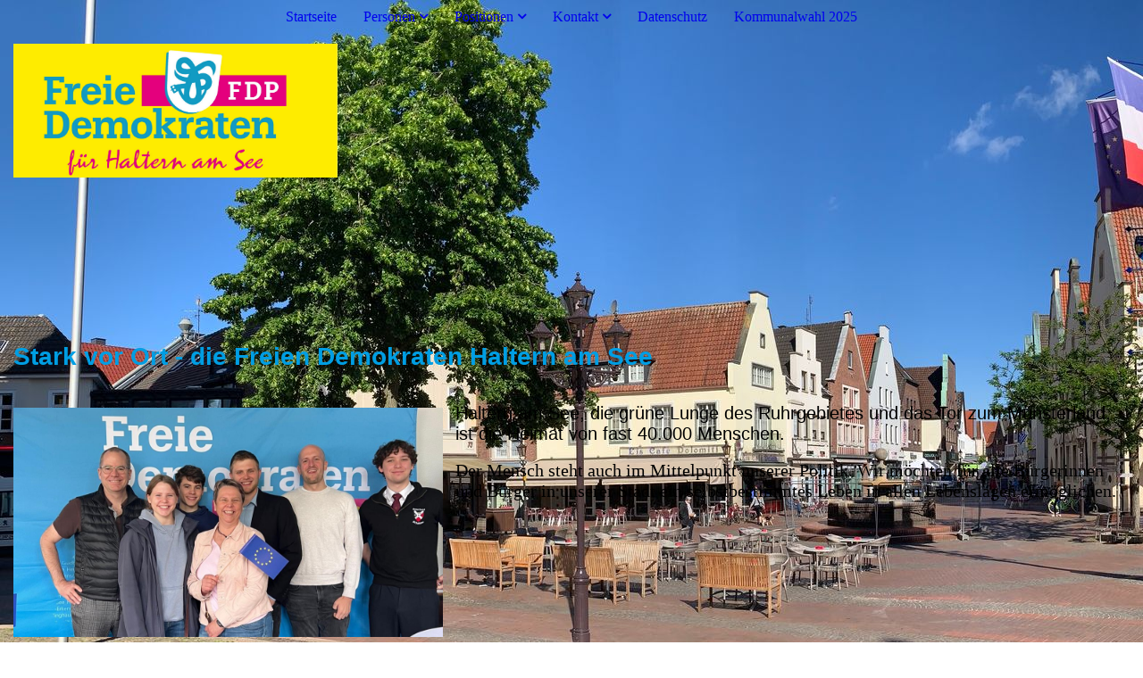

--- FILE ---
content_type: text/html; charset=utf-8
request_url: https://fdp-halternamsee.de/?view=article&id=26:steverbruecke-weiteres-gutachten-zwingend-erforderlich&catid=8:fraktion
body_size: 38970
content:
<!DOCTYPE html><html lang="de"><head><meta http-equiv="Content-Type" content="text/html; charset=UTF-8"><title>FDP Haltern am See - Startseite</title><meta name="description" content="für Haltern am See"><meta name="keywords" content="Politik
FDP
Haltern am See
FDP Haltern am See
liberale Seestädter
Haltern"><link href="http://544742027.swh.strato-hosting.eu/Startseite/" rel="canonical"><meta content="FDP Haltern am See - Startseite" property="og:title"><meta content="website" property="og:type"><meta content="http://544742027.swh.strato-hosting.eu/Startseite/" property="og:url"><meta content="https://fdp-halternamsee.de/.cm4all/uproc.php/0/20240217%20FDPHalternamSee-Logo%20von%202024.svg" property="og:svg"/><script>
              window.beng = window.beng || {};
              window.beng.env = {
                language: "en",
                country: "US",
                mode: "deploy",
                context: "page",
                pageId: "000008147221",
                pageLanguage: "de",
                skeletonId: "",
                scope: "2111365",
                isProtected: false,
                navigationText: "Startseite",
                instance: "1",
                common_prefix: "https://strato-editor.com",
                design_common: "https://strato-editor.com/beng/designs/",
                design_template: "sys/cm_dux_078_2",
                path_design: "https://strato-editor.com/beng/designs/data/sys/cm_dux_078_2/",
                path_res: "https://strato-editor.com/res/",
                path_bengres: "https://strato-editor.com/beng/res/",
                masterDomain: "",
                preferredDomain: "",
                preprocessHostingUri: function(uri) {
                  
                    return uri || "";
                  
                },
                hideEmptyAreas: true
              };
            </script><script xmlns="http://www.w3.org/1999/xhtml" src="https://strato-editor.com/cm4all-beng-proxy/beng-proxy.js"></script><link xmlns="http://www.w3.org/1999/xhtml" rel="stylesheet" href="https://strato-editor.com/.cm4all/e/static/3rdparty/font-awesome/css/font-awesome.min.css"></link><link rel="stylesheet" type="text/css" href="https://strato-editor.com/.cm4all/res/static/libcm4all-js-widget/3.89.7/css/widget-runtime.css" />
<link rel="stylesheet" type="text/css" href="https://strato-editor.com/.cm4all/res/static/beng-editor/5.3.130/css/deploy.css" />
<link rel="stylesheet" type="text/css" href="https://strato-editor.com/.cm4all/res/static/libcm4all-js-widget/3.89.7/css/slideshow-common.css" />
<script src="https://strato-editor.com/.cm4all/res/static/jquery-1.7/jquery.js"></script><script src="https://strato-editor.com/.cm4all/res/static/prototype-1.7.3/prototype.js"></script><script src="https://strato-editor.com/.cm4all/res/static/jslib/1.4.1/js/legacy.js"></script><script src="https://strato-editor.com/.cm4all/res/static/libcm4all-js-widget/3.89.7/js/widget-runtime.js"></script>
<script src="https://strato-editor.com/.cm4all/res/static/libcm4all-js-widget/3.89.7/js/slideshow-common.js"></script>
<script src="https://strato-editor.com/.cm4all/res/static/beng-editor/5.3.130/js/deploy.js"></script>
<script type="text/javascript" src="https://strato-editor.com/.cm4all/uro/assets/js/uro-min.js"></script><link href="https://strato-editor.com/.cm4all/designs/static/sys/cm_dux_078_2/1761696100.7683163/css/main.css" rel="stylesheet" type="text/css"><meta name="viewport" content="width=device-width, initial-scale=1, maximum-scale=1, user-scalable=no"><link href="https://strato-editor.com/.cm4all/designs/static/sys/cm_dux_078_2/1761696100.7683163/css/vars.css" rel="stylesheet" type="text/css"><link href="https://strato-editor.com/.cm4all/designs/static/sys/cm_dux_078_2/1761696100.7683163/css/cm-templates-global-style.css" rel="stylesheet" type="text/css"><link href="/.cm4all/handler.php/vars.css?v=20251103091449" type="text/css" rel="stylesheet"><style type="text/css">.cm-logo {background-image: url("/.cm4all/uproc.php/0/20240217%20FDPHalternamSee-Logo%20von%202024.svg?_=18ee28d87f0");
        background-position: 0% 41%;
background-size: 29% auto;
background-repeat: no-repeat;
      }</style><script type="text/javascript">window.cmLogoWidgetId = "STRATP_cm4all_com_widgets_Logo_50585722";
            window.cmLogoGetCommonWidget = function (){
                return new cm4all.Common.Widget({
            base    : "/index.php/",
            session : "",
            frame   : "",
            path    : "STRATP_cm4all_com_widgets_Logo_50585722"
        })
            };
            window.logoConfiguration = {
                "cm-logo-x" : "0%",
        "cm-logo-y" : "41%",
        "cm-logo-v" : "2.0",
        "cm-logo-w" : "29%",
        "cm-logo-h" : "auto",
        "cm-logo-di" : "sys/cm_dux_078_2",
        "cm-logo-u" : "uro-service://",
        "cm-logo-k" : "%7B%22ticket%22%3A%22%22%2C%22serviceId%22%3A%220%22%2C%22locale%22%3A%22%22%2C%22path%22%3A%22%2F%22%2C%22name%22%3A%2220240217%20FDPHalternamSee-Logo%20von%202024.svg%22%2C%22origin%22%3A%22list%22%2C%22type%22%3A%22image%2Fsvg%2Bxml%22%2C%22size%22%3A%226153026%22%2C%22width%22%3A%22%22%2C%22height%22%3A%22%22%2C%22duration%22%3A%22%22%2C%22rotation%22%3A%22%22%2C%22task%22%3A%22none%22%2C%22progress%22%3A%22none%22%2C%22result%22%3A%22ok%22%2C%22source%22%3A%22%22%2C%22start%22%3A%2218ee28d87f0%22%2C%22now%22%3A%2218ee5b9abbd%22%2C%22_folder%22%3Atrue%2C%22_hidden%22%3Afalse%2C%22_hash%22%3A%22538f36fe%22%2C%22_update%22%3A0%2C%22_media%22%3A%22svg%22%2C%22_extension%22%3A%22%22%2C%22_xlate%22%3A%2220240217%20FDPHalternamSee-Logo%20von%202024.svg%22%2C%22_index%22%3A1%2C%22_selected%22%3Atrue%7D",
        "cm-logo-bc" : "",
        "cm-logo-ln" : "/Startseite/index.php/",
        "cm-logo-ln$" : "home",
        "cm-logo-hi" : false
        ,
        _logoBaseUrl : "uro-service:\/\/",
        _logoPath : "%7B%22ticket%22%3A%22%22%2C%22serviceId%22%3A%220%22%2C%22locale%22%3A%22%22%2C%22path%22%3A%22%2F%22%2C%22name%22%3A%2220240217%20FDPHalternamSee-Logo%20von%202024.svg%22%2C%22origin%22%3A%22list%22%2C%22type%22%3A%22image%2Fsvg%2Bxml%22%2C%22size%22%3A%226153026%22%2C%22width%22%3A%22%22%2C%22height%22%3A%22%22%2C%22duration%22%3A%22%22%2C%22rotation%22%3A%22%22%2C%22task%22%3A%22none%22%2C%22progress%22%3A%22none%22%2C%22result%22%3A%22ok%22%2C%22source%22%3A%22%22%2C%22start%22%3A%2218ee28d87f0%22%2C%22now%22%3A%2218ee5b9abbd%22%2C%22_folder%22%3Atrue%2C%22_hidden%22%3Afalse%2C%22_hash%22%3A%22538f36fe%22%2C%22_update%22%3A0%2C%22_media%22%3A%22svg%22%2C%22_extension%22%3A%22%22%2C%22_xlate%22%3A%2220240217%20FDPHalternamSee-Logo%20von%202024.svg%22%2C%22_index%22%3A1%2C%22_selected%22%3Atrue%7D"
        };
            jQuery(document).ready(function() {
                var href = (beng.env.mode == "deploy" ? "/" : "/Startseite/index.php/");
                jQuery(".cm-logo").wrap("<a style='text-decoration: none;' href='" + href + "'></a>");
            });
            
          jQuery(document).ready(function() {
            var logoElement = jQuery(".cm-logo");
            logoElement.attr("role", "img");
            logoElement.attr("tabindex", "0");
            logoElement.attr("aria-label", "logo");
          });
        </script><link rel="icon" href="data:;base64,iVBORw0KGgo="/><style id="cm_table_styles"></style><style id="cm_background_queries">            @media(min-width: 100px), (min-resolution: 72dpi), (-webkit-min-device-pixel-ratio: 1) {.cm-background{background-image:url("/.cm4all/uproc.php/0/.Haltern_Marktplatz.jpg/picture-200?_=18ee29f6628");}}@media(min-width: 100px), (min-resolution: 144dpi), (-webkit-min-device-pixel-ratio: 2) {.cm-background{background-image:url("/.cm4all/uproc.php/0/.Haltern_Marktplatz.jpg/picture-400?_=18ee29f6628");}}@media(min-width: 200px), (min-resolution: 72dpi), (-webkit-min-device-pixel-ratio: 1) {.cm-background{background-image:url("/.cm4all/uproc.php/0/.Haltern_Marktplatz.jpg/picture-400?_=18ee29f6628");}}@media(min-width: 200px), (min-resolution: 144dpi), (-webkit-min-device-pixel-ratio: 2) {.cm-background{background-image:url("/.cm4all/uproc.php/0/.Haltern_Marktplatz.jpg/picture-800?_=18ee29f6628");}}@media(min-width: 400px), (min-resolution: 72dpi), (-webkit-min-device-pixel-ratio: 1) {.cm-background{background-image:url("/.cm4all/uproc.php/0/.Haltern_Marktplatz.jpg/picture-800?_=18ee29f6628");}}@media(min-width: 400px), (min-resolution: 144dpi), (-webkit-min-device-pixel-ratio: 2) {.cm-background{background-image:url("/.cm4all/uproc.php/0/.Haltern_Marktplatz.jpg/picture-1200?_=18ee29f6628");}}@media(min-width: 600px), (min-resolution: 72dpi), (-webkit-min-device-pixel-ratio: 1) {.cm-background{background-image:url("/.cm4all/uproc.php/0/.Haltern_Marktplatz.jpg/picture-1200?_=18ee29f6628");}}@media(min-width: 600px), (min-resolution: 144dpi), (-webkit-min-device-pixel-ratio: 2) {.cm-background{background-image:url("/.cm4all/uproc.php/0/.Haltern_Marktplatz.jpg/picture-1600?_=18ee29f6628");}}@media(min-width: 800px), (min-resolution: 72dpi), (-webkit-min-device-pixel-ratio: 1) {.cm-background{background-image:url("/.cm4all/uproc.php/0/.Haltern_Marktplatz.jpg/picture-1600?_=18ee29f6628");}}@media(min-width: 800px), (min-resolution: 144dpi), (-webkit-min-device-pixel-ratio: 2) {.cm-background{background-image:url("/.cm4all/uproc.php/0/.Haltern_Marktplatz.jpg/picture-2600?_=18ee29f6628");}}
</style><script type="application/x-cm4all-cookie-consent" data-code=""></script></head><body ondrop="return false;" class=" device-desktop cm-deploy cm-deploy-342 cm-deploy-4x"><div class="cm-background" data-cm-qa-bg="image"></div><div class="cm-background-video" data-cm-qa-bg="video"></div><div class="cm-background-effects" data-cm-qa-bg="effect"></div><div class="cm-templates-container cm-templates-page-wrapper"><header><div class="cm-templates-navigation-container"><div class="cm-templates-container__center"><nav class="cm-templates-navigation cm-templates-navigation__desktop cm_with_forcesub" id="cm_navigation"><ul id="cm_mainnavigation"><li id="cm_navigation_pid_8147221" class="cm_current"><a title="Startseite" href="/Startseite/" class="cm_anchor">Startseite</a></li><li id="cm_navigation_pid_8147220" class="cm_has_subnavigation"><a title="Personen" href="/Personen/" class="cm_anchor">Personen</a><ul class="cm_subnavigation" id="cm_subnavigation_pid_8147220"><li id="cm_navigation_pid_8156072"><a title="Vorstand" href="/Personen/Vorstand/" class="cm_anchor">Vorstand</a></li><li id="cm_navigation_pid_8551318"><a title="Fraktion" href="/Personen/Fraktion/" class="cm_anchor">Fraktion</a></li></ul></li><li id="cm_navigation_pid_8147216" class="cm_has_subnavigation"><a title="Positionen" href="/Positionen/" class="cm_anchor">Positionen</a><ul class="cm_subnavigation" id="cm_subnavigation_pid_8147216"><li id="cm_navigation_pid_8237647"><a title="Fraktionsarbeit" href="/Positionen/Fraktionsarbeit/" class="cm_anchor">Fraktionsarbeit</a></li><li id="cm_navigation_pid_8156074"><a title="Wahlprogramm" href="/Positionen/Wahlprogramm/" class="cm_anchor">Wahlprogramm</a></li><li id="cm_navigation_pid_8592272"><a title="Leitbild" href="/Positionen/Leitbild/" class="cm_anchor">Leitbild</a></li></ul></li><li id="cm_navigation_pid_8147215" class="cm_has_subnavigation"><a title="Kontakt" href="/Kontakt/" class="cm_anchor">Kontakt</a><ul class="cm_subnavigation" id="cm_subnavigation_pid_8147215"><li id="cm_navigation_pid_8147297"><a title="Impressum" href="/Kontakt/Impressum/" class="cm_anchor">Impressum</a></li></ul></li><li id="cm_navigation_pid_8608337"><a title="Datenschutz" href="/Datenschutz/" class="cm_anchor">Datenschutz</a></li><li id="cm_navigation_pid_8607527"><a title="Kommunalwahl 2025" href="/Kommunalwahl-2025/" class="cm_anchor">Kommunalwahl 2025</a></li></ul></nav><div class="cm-template-navigation__mobile"><button type="button" class="cm-template-hamburger cm-template-hamburger--spin"><span class="cm-template-hamburger__container"><span class="cm-template-hamburger__icon-lines"> </span></span></button></div></div></div><div class="cm-templates-header cm_can_be_empty"><div class="cm-templates-container__center"><div class="cm-templates-logo cm_can_be_empty"><div class="cm-templates-logo__media cm_can_be_empty cm-logo" id="logo"></div></div><div class="cm-templates-heading"><div class="cm-templates-heading__title cm_can_be_empty" id="title" style="">  </div><div class="cm-templates-heading__subtitle cm_can_be_empty" id="subtitle" style="">  <div><br></div></div></div></div></div></header><div class="cm-templates-content"><div class="cm-templates-container__center"><main class="cm-templates-content__main cm-templates-text" id="content_main" data-cm-hintable="yes"><p><br></p><p><span style='font-size: 28px; color: #009ee3; font-family: "Trebuchet MS", Helvetica, sans-serif; font-weight: bold;'>Stark vor Ort - die Freien Demokraten Haltern am See</span></p><p><br></p><div class="cm_column_wrapper"><div class="cm_column" style="width: 38.8576%;"><p><br></p><div class="clearFloating" style="clear:both;height: 0px; width: auto;"></div><div id="widgetcontainer_STRATP_cm4all_com_widgets_UroPhoto_50850564" class="
				    cm_widget_block
					cm_widget cm4all_com_widgets_UroPhoto cm_widget_block_center" style="width:100%; max-width:100%; "><div class="cm_widget_anchor"><a name="STRATP_cm4all_com_widgets_UroPhoto_50850564" id="widgetanchor_STRATP_cm4all_com_widgets_UroPhoto_50850564"><!--cm4all.com.widgets.UroPhoto--></a></div><div xmlns="http://www.w3.org/1999/xhtml" data-uro-type="image/jpeg" style="width:100%;height:100%;" id="uroPhotoOuterSTRATP_cm4all_com_widgets_UroPhoto_50850564">            <picture><source srcset="/.cm4all/uproc.php/0/.20240504_FDP_Haltern_Gruppenfoto_Marl.jpeg/picture-1600?_=18f7308a94f 1x, /.cm4all/uproc.php/0/.20240504_FDP_Haltern_Gruppenfoto_Marl.jpeg/picture-2600?_=18f7308a94f 2x" media="(min-width:800px)"><source srcset="/.cm4all/uproc.php/0/.20240504_FDP_Haltern_Gruppenfoto_Marl.jpeg/picture-1200?_=18f7308a94f 1x, /.cm4all/uproc.php/0/.20240504_FDP_Haltern_Gruppenfoto_Marl.jpeg/picture-1600?_=18f7308a94f 2x" media="(min-width:600px)"><source srcset="/.cm4all/uproc.php/0/.20240504_FDP_Haltern_Gruppenfoto_Marl.jpeg/picture-800?_=18f7308a94f 1x, /.cm4all/uproc.php/0/.20240504_FDP_Haltern_Gruppenfoto_Marl.jpeg/picture-1200?_=18f7308a94f 2x" media="(min-width:400px)"><source srcset="/.cm4all/uproc.php/0/.20240504_FDP_Haltern_Gruppenfoto_Marl.jpeg/picture-400?_=18f7308a94f 1x, /.cm4all/uproc.php/0/.20240504_FDP_Haltern_Gruppenfoto_Marl.jpeg/picture-800?_=18f7308a94f 2x" media="(min-width:200px)"><source srcset="/.cm4all/uproc.php/0/.20240504_FDP_Haltern_Gruppenfoto_Marl.jpeg/picture-200?_=18f7308a94f 1x, /.cm4all/uproc.php/0/.20240504_FDP_Haltern_Gruppenfoto_Marl.jpeg/picture-400?_=18f7308a94f 2x" media="(min-width:100px)"><img src="/.cm4all/uproc.php/0/.20240504_FDP_Haltern_Gruppenfoto_Marl.jpeg/picture-200?_=18f7308a94f" data-uro-original="/.cm4all/uproc.php/0/20240504_FDP_Haltern_Gruppenfoto_Marl.jpeg?_=18f7308a94f" onerror="uroGlobal().util.error(this, '', 'uro-widget')" data-uro-width="1200" data-uro-height="642" alt="" style="width:100%;" title="" loading="lazy"></picture>
<span></span></div></div></div><div class="cm_column_gap cm_column_gap_left cm_resizable" style="width: 7.5px;"></div><div class="cm_column_gap cm_column_gap_right cm_resizable" style="width: 7.5px;"></div><div class="cm_column" style="width: 61.1424%;"><p><br></p><p><span style="font-size: 20px; font-family: Arial, Helvetica, sans-serif;">Haltern am See, die grüne Lunge des Ruhrgebietes und das Tor zum Münsterland, ist die Heimat von fast 40.000 Menschen.</span></p><p><br></p><p><span style="font-size: 20px;">Der Mensch steht auch im Mittelpunkt unserer Politik. Wir möchten für alle Bürgerinnen und Bürger in unserer Stadt ein selbstbestimmtes Leben in allen Lebenslagen ermöglichen.</span><br></p><p><br></p></div></div><p><br></p><p style="text-align: center;"><br></p><p style="text-align: center;"><br></p><p style="text-align: center;"><span style='font-size: 28px; font-weight: bold; font-family: "Trebuchet MS", Helvetica, sans-serif; color: #009ee3;'>AKTUELLES AUS DEM STADTVERBAND!</span><br></p><div class="clearFloating" style="clear:both;height: 0px; width: auto;"></div><div id="widgetcontainer_STRATP_com_cm4all_wdn_social_FacebookPage_51052678" class="
				    cm_widget_block
					cm_widget com_cm4all_wdn_social_FacebookPage cm_widget_block_center" style="width:100%; max-width:100%; "><div class="cm_widget_anchor"><a name="STRATP_com_cm4all_wdn_social_FacebookPage_51052678" id="widgetanchor_STRATP_com_cm4all_wdn_social_FacebookPage_51052678"><!--com.cm4all.wdn.social.FacebookPage--></a></div><a  class="cm4all-cookie-consent"   href="/index.php/;focus=STRATP_com_cm4all_wdn_social_FacebookPage_51052678&amp;frame=STRATP_com_cm4all_wdn_social_FacebookPage_51052678" data-wcid="com.cm4all.wdn.social.FacebookPage" data-wiid="STRATP_com_cm4all_wdn_social_FacebookPage_51052678" data-lazy="true" data-thirdparty="true" data-statistics="false" rel="nofollow" data-blocked="true"><!--STRATP_com_cm4all_wdn_social_FacebookPage_51052678--></a></div><p style="text-align: left;"><br></p><p style="text-align: left;"><br></p><p style="text-align: left;"><br></p><p style="text-align: left;"><br></p><p style="text-align: left;"><br></p><p style="text-align: center;"><span style='font-weight: bold; font-size: 28px; font-family: "Trebuchet MS", Helvetica, sans-serif; color: #009ee3;'>Unsere Positionen</span></p><p><br></p><p><br></p><p><br></p><p><span style="font-size: 20px; font-family: Arial, Helvetica, sans-serif;">Hier findet ihr unser Kommunalwahlprogramm, mit dem wir bei der Kommunalwahl im Jahr 2025 angetreten sind.<br>Selbstverständlich bilden die Inhalte dieses Wahlprogramms auch nach der Wahl die Leitlinien für unsere politische Arbeit vor Ort.</span><br></p><h2 style="text-align: center;"><br></h2><div class="clearFloating" style="clear:both;height: 0px; width: auto;"></div><div id="widgetcontainer_STRATP_cm4all_com_widgets_DownloadWidget_51143966" class="
				    cm_widget_block
					cm_widget cm4all_com_widgets_DownloadWidget cm_widget_block_center" style="width:100%; max-width:100%; "><div class="cm_widget_anchor"><a name="STRATP_cm4all_com_widgets_DownloadWidget_51143966" id="widgetanchor_STRATP_cm4all_com_widgets_DownloadWidget_51143966"><!--cm4all.com.widgets.DownloadWidget--></a></div><script type="text/javascript">Common.loadCss("/.cm4all/widgetres.php/cm4all.com.widgets.DownloadWidget//show.css?v=3.3.30");</script><div style="width:100%;" class="widget-wide cm-download-widget"><table style="max-width:100%;"><tr><td><a href="/.cm4all/uproc.php/0/Wahlprogramm_FDP_Haltern-am-See_2025.pdf?cdp=a&amp;_=1983b696e30"  ><img style="border:none;" src="/.cm4all/widgetres.php/cm4all.com.widgets.DownloadWidget//mime_pdf.png?v=3.3.30"></a></td><td><b>Wahlprogramm der FDP f&uuml;r Haltern am See</b><br>Bei der Kommunalwahl 2025 sind wir mit unserem Programm Jetzt.Stark.Gemeinsam. angetreten.<br><a href="/.cm4all/uproc.php/0/Wahlprogramm_FDP_Haltern-am-See_2025.pdf?cdp=a&_=1983b696e30">Wahlprogramm_FDP_Haltern-am-See_2025.pdf</a> (286.49KB)</td></tr></table></div><div style="width:100%;" class="widget-small cm-download-widget"><b>Wahlprogramm der FDP f&uuml;r Haltern am See</b><br>Bei der Kommunalwahl 2025 sind wir mit unserem Programm Jetzt.Stark.Gemeinsam. angetreten.<br><table style="max-width:100%;"><tr><td><a href="/.cm4all/uproc.php/0/Wahlprogramm_FDP_Haltern-am-See_2025.pdf?cdp=a&amp;_=1983b696e30"  ><img style="border:none;" src="/.cm4all/widgetres.php/cm4all.com.widgets.DownloadWidget//mime_pdf.png?v=3.3.30"></a></td><td><a href="/.cm4all/uproc.php/0/Wahlprogramm_FDP_Haltern-am-See_2025.pdf?cdp=a&_=1983b696e30">Wahlprogramm_FDP_Haltern-am-See_2025.pdf</a> (286.49KB)</td></tr></table></div></div><p><br></p><p><span style="font-size: 20px; font-family: Arial, Helvetica, sans-serif;">Du möchtest dich ebenfalls für die liberale Sache engagieren? Dann geht es hier zum Aufnahmeantrag: </span></p><p><br></p><div class="clearFloating" style="clear:both;height: 0px; width: auto;"></div><div id="widgetcontainer_STRATP_com_cm4all_wdn_Button_51144119" class="
				    cm_widget_block
					cm_widget com_cm4all_wdn_Button cm_widget_block_center" style="width:100%; max-width:100%; "><div class="cm_widget_anchor"><a name="STRATP_com_cm4all_wdn_Button_51144119" id="widgetanchor_STRATP_com_cm4all_wdn_Button_51144119"><!--com.cm4all.wdn.Button--></a></div><script type="text/javascript">
window.cm4all.widgets.register( '/index.php/', '', '', 'STRATP_com_cm4all_wdn_Button_51144119');
</script>
		<script type="text/javascript">
	(function() {

		var links = ["@\/css\/show.min.css?v=15.css"];
		for( var i=0; i<links.length; i++) {
			if( links[i].indexOf( '@')==0) {
				links[i] = "/.cm4all/widgetres.php/com.cm4all.wdn.Button/" + links[i].substring( 2);
			} else if( links[i].indexOf( '/')!=0) {
				links[i] = window.cm4all.widgets[ 'STRATP_com_cm4all_wdn_Button_51144119'].url( links[i]);
			}
		}
		cm4all.Common.loadCss( links);

		var scripts = [];
		for( var i=0; i<scripts.length; i++) {
			if( scripts[i].indexOf( '@')==0) {
				scripts[i] = "/.cm4all/widgetres.php/com.cm4all.wdn.Button/" + scripts[i].substring( 2);
			} else if( scripts[i].indexOf( '/')!=0) {
				scripts[i] = window.cm4all.widgets[ 'STRATP_com_cm4all_wdn_Button_51144119'].url( scripts[i]);
			}
		}

		var deferred = jQuery.Deferred();
		window.cm4all.widgets[ 'STRATP_com_cm4all_wdn_Button_51144119'].ready = (function() {
			var ready = function ready( handler) {
				deferred.done( handler);
			};
			return deferred.promise( ready);
		})();
		cm4all.Common.requireLibrary( scripts, function() {
			deferred.resolveWith( window.cm4all.widgets[ 'STRATP_com_cm4all_wdn_Button_51144119']);
		});
	})();
</script>    <a
      class="cm-widget-button_2 cm-w_btn-hover-border "
      id="C_STRATP_com_cm4all_wdn_Button_51144119__-base"
       href="https://mitgliedwerden.fdp.de" target="_blank" rel="noopener noreferrer external"    style="
      border-radius: 300px;border-color: rgba(255,255,255,1);background-color: #e5007d;padding: 17px 15px;width: 250px;font-size: inherit;    "
    onMouseOut="this.style.boxShadow='none';"onMouseOver="this.style.boxShadow='inset 0px 0px 0px 1px rgba(255,255,255,1)';"  >
    <span
      style="color: rgba(255,255,255,1);"
    >Jetzt mitmachen</span>
  </a>

  
</div><p><br></p><div id="cm_bottom_clearer" style="clear: both;" contenteditable="false"></div></main></div></div><div class="cm-templates-sidebar-container"><div class="cm-templates-sidebar cm-templates-sidebar--position-top cm_can_be_empty"><div class="cm-templates-container__center"><aside class="sidebar cm-templates-sidebar__page1 cm-templates-sidebar cm_can_be_empty" id="widgetbar_page_1" data-cm-hintable="yes"><p> </p></aside><aside class="sidebar cm-templates-sidebar__site1 cm-templates-sidebar cm_can_be_empty" id="widgetbar_site_1" data-cm-hintable="yes"><div class="cm_column_wrapper"><div class="cm_column" style="width: 50%;"><p><br></p></div><div class="cm_column_gap cm_column_gap_left" style="width: 7.5px;"></div><div class="cm_column_gap cm_column_gap_right" style="width: 7.5px;"></div><div class="cm_column" style="width: 50%;"><p><br></p></div></div><p><br></p></aside></div></div><div class="cm-templates-sidebar cm-templates-sidebar--position-bottom cm_can_be_empty"><div class="cm-templates-container__center"><aside class="sidebar cm-templates-sidebar cm-templates-sidebar__page2 cm_can_be_empty" id="widgetbar_page_2" data-cm-hintable="yes"><p><br></p><p><br></p></aside><aside class="sidebar cm-templates-sidebar cm-templates-sidebar__site2 cm_can_be_empty" id="widgetbar_site_2" data-cm-hintable="yes"><p> </p></aside></div></div></div><div class="cm-templates-footer cm_can_be_empty"><div class="cm-templates-container__center"><footer class="cm-templates-footer__content" id="footer" data-cm-hintable="yes"><a href="/Startseite/" class="cm_anchor">Startseite</a>       <a href="/Personen/" class="cm_anchor">Personen</a>      <a href="/Positionen/" class="cm_anchor">Positionen</a>      <a href="/Kontakt/" class="cm_anchor">Kontakt</a>        <a href="/Kontakt/Impressum/" class="cm_anchor">Impressum</a>          <a href="/Datenschutz/" class="cm_anchor">Datenschutz</a></footer></div></div><nav class="cm-templates-navigation cm-templates-navigation__mobile cm_with_forcesub " id="mobilecm_mobile_navigation"><ul id="mobilecm_mainnavigation"><li id="mobilecm_navigation_pid_8147221" class="cm_current"><a title="Startseite" href="/Startseite/" class="cm_anchor">Startseite</a></li><li id="mobilecm_navigation_pid_8147220" class="cm_has_subnavigation"><a title="Personen" href="/Personen/" class="cm_anchor">Personen</a><ul class="cm_subnavigation" id="mobilecm_subnavigation_pid_8147220"><li id="mobilecm_navigation_pid_8156072"><a title="Vorstand" href="/Personen/Vorstand/" class="cm_anchor">Vorstand</a></li><li id="mobilecm_navigation_pid_8551318"><a title="Fraktion" href="/Personen/Fraktion/" class="cm_anchor">Fraktion</a></li></ul></li><li id="mobilecm_navigation_pid_8147216" class="cm_has_subnavigation"><a title="Positionen" href="/Positionen/" class="cm_anchor">Positionen</a><ul class="cm_subnavigation" id="mobilecm_subnavigation_pid_8147216"><li id="mobilecm_navigation_pid_8237647"><a title="Fraktionsarbeit" href="/Positionen/Fraktionsarbeit/" class="cm_anchor">Fraktionsarbeit</a></li><li id="mobilecm_navigation_pid_8156074"><a title="Wahlprogramm" href="/Positionen/Wahlprogramm/" class="cm_anchor">Wahlprogramm</a></li><li id="mobilecm_navigation_pid_8592272"><a title="Leitbild" href="/Positionen/Leitbild/" class="cm_anchor">Leitbild</a></li></ul></li><li id="mobilecm_navigation_pid_8147215" class="cm_has_subnavigation"><a title="Kontakt" href="/Kontakt/" class="cm_anchor">Kontakt</a><ul class="cm_subnavigation" id="mobilecm_subnavigation_pid_8147215"><li id="mobilecm_navigation_pid_8147297"><a title="Impressum" href="/Kontakt/Impressum/" class="cm_anchor">Impressum</a></li></ul></li><li id="mobilecm_navigation_pid_8608337"><a title="Datenschutz" href="/Datenschutz/" class="cm_anchor">Datenschutz</a></li><li id="mobilecm_navigation_pid_8607527"><a title="Kommunalwahl 2025" href="/Kommunalwahl-2025/" class="cm_anchor">Kommunalwahl 2025</a></li></ul></nav></div><script type="text/javascript" src="https://strato-editor.com/.cm4all/designs/static/sys/cm_dux_078_2/1761696100.7683163/js/effects.js"></script><script type="text/javascript" src="https://strato-editor.com/.cm4all/designs/static/sys/cm_dux_078_2/1761696100.7683163/js/cm-templates-global-script.js"></script><div class="cm_widget_anchor"><a name="STRATP_cm4all_com_widgets_CookiePolicy_50585724" id="widgetanchor_STRATP_cm4all_com_widgets_CookiePolicy_50585724"><!--cm4all.com.widgets.CookiePolicy--></a></div><div style="display:none" class="cm-wp-container cm4all-cookie-policy-placeholder-template"><div class="cm-wp-header"><h4 class="cm-wp-header__headline">Externe Inhalte</h4><p class="cm-wp-header__text">Die an dieser Stelle vorgesehenen Inhalte können aufgrund Ihrer aktuellen <a class="cm-wp-header__link" href="#" onclick="openCookieSettings();return false;">Cookie-Einstellungen</a> nicht angezeigt werden.</p></div><div class="cm-wp-content"><div class="cm-wp-content__control"><label aria-checked="false" role="switch" tabindex="0" class="cm-wp-content-switcher"><input tabindex="-1" type="checkbox" class="cm-wp-content-switcher__checkbox" /><span class="cm-wp-content-switcher__label">Drittanbieter-Inhalte</span></label></div><p class="cm-wp-content__text">Diese Webseite bietet möglicherweise Inhalte oder Funktionalitäten an, die von Drittanbietern eigenverantwortlich zur Verfügung gestellt werden. Diese Drittanbieter können eigene Cookies setzen, z.B. um die Nutzeraktivität zu verfolgen oder ihre Angebote zu personalisieren und zu optimieren.</p></div></div><div aria-labelledby="cookieSettingsDialogTitle" role="dialog" style="position: fixed;" class="cm-cookie-container cm-hidden" id="cookieSettingsDialog"><div class="cm-cookie-header"><h4 id="cookieSettingsDialogTitle" class="cm-cookie-header__headline">Cookie-Einstellungen</h4><div autofocus="autofocus" tabindex="0" role="button" class="cm-cookie-header__close-button" title="Schließen"></div></div><div aria-describedby="cookieSettingsDialogContent" class="cm-cookie-content"><p id="cookieSettingsDialogContent" class="cm-cookie-content__text">Diese Webseite verwendet Cookies, um Besuchern ein optimales Nutzererlebnis zu bieten. Bestimmte Inhalte von Drittanbietern werden nur angezeigt, wenn die entsprechende Option aktiviert ist. Die Datenverarbeitung kann dann auch in einem Drittland erfolgen. Weitere Informationen hierzu in der Datenschutzerklärung.</p><div class="cm-cookie-content__controls"><div class="cm-cookie-controls-container"><div class="cm-cookie-controls cm-cookie-controls--essential"><div class="cm-cookie-flex-wrapper"><label aria-details="cookieSettingsEssentialDetails" aria-labelledby="cookieSettingsEssentialLabel" aria-checked="true" role="switch" tabindex="0" class="cm-cookie-switch-wrapper"><input tabindex="-1" id="cookieSettingsEssential" type="checkbox" disabled="disabled" checked="checked" /><span></span></label><div class="cm-cookie-expand-wrapper"><span id="cookieSettingsEssentialLabel">Technisch notwendige</span><div tabindex="0" aria-controls="cookieSettingsEssentialDetails" aria-expanded="false" role="button" class="cm-cookie-content-expansion-button" title="Erweitern / Zuklappen"></div></div></div><div class="cm-cookie-content-expansion-text" id="cookieSettingsEssentialDetails">Diese Cookies sind zum Betrieb der Webseite notwendig, z.B. zum Schutz vor Hackerangriffen und zur Gewährleistung eines konsistenten und der Nachfrage angepassten Erscheinungsbilds der Seite.</div></div><div class="cm-cookie-controls cm-cookie-controls--statistic"><div class="cm-cookie-flex-wrapper"><label aria-details="cookieSettingsStatisticsDetails" aria-labelledby="cookieSettingsStatisticsLabel" aria-checked="false" role="switch" tabindex="0" class="cm-cookie-switch-wrapper"><input tabindex="-1" id="cookieSettingsStatistics" type="checkbox" /><span></span></label><div class="cm-cookie-expand-wrapper"><span id="cookieSettingsStatisticsLabel">Analytische</span><div tabindex="0" aria-controls="cookieSettingsStatisticsDetails" aria-expanded="false" role="button" class="cm-cookie-content-expansion-button" title="Erweitern / Zuklappen"></div></div></div><div class="cm-cookie-content-expansion-text" id="cookieSettingsStatisticsDetails">Diese Cookies werden verwendet, um das Nutzererlebnis weiter zu optimieren. Hierunter fallen auch Statistiken, die dem Webseitenbetreiber von Drittanbietern zur Verfügung gestellt werden, sowie die Ausspielung von personalisierter Werbung durch die Nachverfolgung der Nutzeraktivität über verschiedene Webseiten.</div></div><div class="cm-cookie-controls cm-cookie-controls--third-party"><div class="cm-cookie-flex-wrapper"><label aria-details="cookieSettingsThirdpartyDetails" aria-labelledby="cookieSettingsThirdpartyLabel" aria-checked="false" role="switch" tabindex="0" class="cm-cookie-switch-wrapper"><input tabindex="-1" id="cookieSettingsThirdparty" type="checkbox" /><span></span></label><div class="cm-cookie-expand-wrapper"><span id="cookieSettingsThirdpartyLabel">Drittanbieter-Inhalte</span><div tabindex="0" aria-controls="cookieSettingsThirdpartyDetails" aria-expanded="false" role="button" class="cm-cookie-content-expansion-button" title="Erweitern / Zuklappen"></div></div></div><div class="cm-cookie-content-expansion-text" id="cookieSettingsThirdpartyDetails">Diese Webseite bietet möglicherweise Inhalte oder Funktionalitäten an, die von Drittanbietern eigenverantwortlich zur Verfügung gestellt werden. Diese Drittanbieter können eigene Cookies setzen, z.B. um die Nutzeraktivität zu verfolgen oder ihre Angebote zu personalisieren und zu optimieren.</div></div></div><div class="cm-cookie-content-button"><div tabindex="0" role="button" onclick="rejectAllCookieTypes(); setTimeout(saveCookieSettings, 400);" class="cm-cookie-button cm-cookie-content-button--reject-all"><span>Ablehnen</span></div><div tabindex="0" role="button" onclick="selectAllCookieTypes(); setTimeout(saveCookieSettings, 400);" class="cm-cookie-button cm-cookie-content-button--accept-all"><span>Alle akzeptieren</span></div><div tabindex="0" role="button" onclick="saveCookieSettings();" class="cm-cookie-button cm-cookie-content-button--save"><span>Speichern</span></div></div></div></div></div><script type="text/javascript">
      Common.loadCss("/.cm4all/widgetres.php/cm4all.com.widgets.CookiePolicy/show.css?v=3.3.30");
    </script><script data-tracking="false" data-cookie-settings-enabled="true" src="/.cm4all/widgetres.php/cm4all.com.widgets.CookiePolicy/show.js?v=3.3.30" defer="defer" id="cookieSettingsScript"></script><noscript ><div style="position:absolute;bottom:0;" id="statdiv"><img alt="" height="1" width="1" src="https://strato-editor.com/.cm4all/_pixel.img?site=2111496-Ny5ZM9Ph&amp;page=pid_8147221&amp;path=%2FStartseite%2Findex.php%2F&amp;nt=Startseite"/></div></noscript><script  type="text/javascript">//<![CDATA[
            document.body.insertAdjacentHTML('beforeend', '<div style="position:absolute;bottom:0;" id="statdiv"><img alt="" height="1" width="1" src="https://strato-editor.com/.cm4all/_pixel.img?site=2111496-Ny5ZM9Ph&amp;page=pid_8147221&amp;path=%2FStartseite%2Findex.php%2F&amp;nt=Startseite&amp;domain='+escape(document.location.hostname)+'&amp;ref='+escape(document.referrer)+'"/></div>');
        //]]></script><div xmlns="http://www.w3.org/1999/xhtml" class="cm-smart-access-button"><div class="scaler"><i class="fa fa-th" aria-hidden="true"></i></div></div><div xmlns="http://www.w3.org/1999/xhtml" class="cm-smart-access-menu num-buttons-2"><div class="protector"></div><div class="tiles"><a href="https://www.facebook.com/FDPHalternamSee/" target="_blank"><div class="tile facebook"><div class="icon"><i class="fa fa-facebook" aria-hidden="true"></i></div><div class="title">Facebook</div></div></a><a href="https://www.instagram.com/fdphaltern" target="_blank"><div class="tile instagram"><div class="icon"><i class="fa fa-instagram" aria-hidden="true"></i></div><div class="title">Instagram</div></div></a></div></div><div style="display: none;" id="keyvisualWidgetVideosContainer"></div><style type="text/css">.cm-kv-0 {
background-position: 50% 50%;
background-repeat: no-repeat;
}
            @media(min-width: 100px), (min-resolution: 72dpi), (-webkit-min-device-pixel-ratio: 1) {.cm-kv-0{background-image:url("/.cm4all/uproc.php/0/.Haltern_Marktplatz.jpg/picture-200?_=18ee29f6628");}}@media(min-width: 100px), (min-resolution: 144dpi), (-webkit-min-device-pixel-ratio: 2) {.cm-kv-0{background-image:url("/.cm4all/uproc.php/0/.Haltern_Marktplatz.jpg/picture-400?_=18ee29f6628");}}@media(min-width: 200px), (min-resolution: 72dpi), (-webkit-min-device-pixel-ratio: 1) {.cm-kv-0{background-image:url("/.cm4all/uproc.php/0/.Haltern_Marktplatz.jpg/picture-400?_=18ee29f6628");}}@media(min-width: 200px), (min-resolution: 144dpi), (-webkit-min-device-pixel-ratio: 2) {.cm-kv-0{background-image:url("/.cm4all/uproc.php/0/.Haltern_Marktplatz.jpg/picture-800?_=18ee29f6628");}}@media(min-width: 400px), (min-resolution: 72dpi), (-webkit-min-device-pixel-ratio: 1) {.cm-kv-0{background-image:url("/.cm4all/uproc.php/0/.Haltern_Marktplatz.jpg/picture-800?_=18ee29f6628");}}@media(min-width: 400px), (min-resolution: 144dpi), (-webkit-min-device-pixel-ratio: 2) {.cm-kv-0{background-image:url("/.cm4all/uproc.php/0/.Haltern_Marktplatz.jpg/picture-1200?_=18ee29f6628");}}@media(min-width: 600px), (min-resolution: 72dpi), (-webkit-min-device-pixel-ratio: 1) {.cm-kv-0{background-image:url("/.cm4all/uproc.php/0/.Haltern_Marktplatz.jpg/picture-1200?_=18ee29f6628");}}@media(min-width: 600px), (min-resolution: 144dpi), (-webkit-min-device-pixel-ratio: 2) {.cm-kv-0{background-image:url("/.cm4all/uproc.php/0/.Haltern_Marktplatz.jpg/picture-1600?_=18ee29f6628");}}@media(min-width: 800px), (min-resolution: 72dpi), (-webkit-min-device-pixel-ratio: 1) {.cm-kv-0{background-image:url("/.cm4all/uproc.php/0/.Haltern_Marktplatz.jpg/picture-1600?_=18ee29f6628");}}@media(min-width: 800px), (min-resolution: 144dpi), (-webkit-min-device-pixel-ratio: 2) {.cm-kv-0{background-image:url("/.cm4all/uproc.php/0/.Haltern_Marktplatz.jpg/picture-2600?_=18ee29f6628");}}
</style><style type="text/css">
			#keyvisual {
				overflow: hidden;
			}
			.kv-video-wrapper {
				width: 100%;
				height: 100%;
				position: relative;
			}
			</style><script type="text/javascript">
				jQuery(document).ready(function() {
					function moveTempVideos(slideshow, isEditorMode) {
						var videosContainer = document.getElementById('keyvisualWidgetVideosContainer');
						if (videosContainer) {
							while (videosContainer.firstChild) {
								var div = videosContainer.firstChild;
								var divPosition = div.className.substring('cm-kv-0-tempvideo-'.length);
								if (isEditorMode && parseInt(divPosition) > 1) {
									break;
								}
								videosContainer.removeChild(div);
								if (div.nodeType == Node.ELEMENT_NODE) {
									var pos = '';
									if (slideshow) {
										pos = '-' + divPosition;
									}
									var kv = document.querySelector('.cm-kv-0' + pos);
									if (kv) {
										if (!slideshow) {
											var wrapperDiv = document.createElement("div"); 
											wrapperDiv.setAttribute("class", "kv-video-wrapper");
											kv.insertBefore(wrapperDiv, kv.firstChild);
											kv = wrapperDiv;
										}
										while (div.firstChild) {
											kv.appendChild(div.firstChild);
										}
										if (!slideshow) {
											break;
										}
									}
								}
							}
						}
					}

					function kvClickAction(mode, href) {
						if (mode == 'internal') {
							if (!window.top.syntony || !/_home$/.test(window.top.syntony.bifmState)) {
								window.location.href = href;
							}
						} else if (mode == 'external') {
							var a = document.createElement('a');
							a.href = href;
							a.target = '_blank';
							a.rel = 'noreferrer noopener';
							a.click();
						}
					}

					var keyvisualElement = jQuery("[cm_type=keyvisual]");
					if(keyvisualElement.length == 0){
						keyvisualElement = jQuery("#keyvisual");
					}
					if(keyvisualElement.length == 0){
						keyvisualElement = jQuery("[class~=cm-kv-0]");
					}
				
						keyvisualElement.attr("role", "img");
						keyvisualElement.attr("tabindex", "0");
						keyvisualElement.attr("aria-label", "hauptgrafik");
					
					moveTempVideos(false, false);
					var video = document.querySelector('#keyvisual video');
					if (video) {
						video.play();
					}
				
			});
		</script></body></html>


--- FILE ---
content_type: text/html; charset=UTF-8
request_url: https://fdp-halternamsee.de/index.php/;focus=STRATP_com_cm4all_wdn_social_FacebookPage_51052678&frame=STRATP_com_cm4all_wdn_social_FacebookPage_51052678
body_size: 26080
content:
<!DOCTYPE html><html><head><meta http-equiv="Content-Type" content="text/html; charset=UTF-8"><title>FDP Haltern am See - Startseite</title><meta name="description" content="für Haltern am See"><meta name="keywords" content="Politik
FDP
Haltern am See
FDP Haltern am See
liberale Seestädter
Haltern"><link href="/Startseite/" rel="canonical"><meta content="FDP Haltern am See - Startseite" property="og:title"><meta content="website" property="og:type"><meta content="/Startseite/desktop/" property="og:url"><script>
              window.beng = window.beng || {};
              window.beng.env = {
                language: "en",
                country: "US",
                mode: "deploy",
                context: "page",
                pageId: "000008147221",
                pageLanguage: "en",
                skeletonId: "",
                scope: "",
                isProtected: false,
                navigationText: "Startseite",
                instance: "1",
                common_prefix: "/.cm4all/stcfb",
                design_common: "/.cm4all/stcfb/beng/designs/",
                design_template: "sys/cm_dux_078_2",
                path_design: "/.cm4all/stcfb/beng/designs/data/sys/cm_dux_078_2/",
                path_res: "/.cm4all/stcfb/res/",
                path_bengres: "/.cm4all/stcfb/beng/res/",
                masterDomain: "",
                preferredDomain: "",
                preprocessHostingUri: function(uri) {
                  
                    return uri || "";
                  
                },
                hideEmptyAreas: true
              };
            </script><script xmlns="http://www.w3.org/1999/xhtml" src="/.cm4all/stcfb/cm4all-beng-proxy/beng-proxy.js"></script><link xmlns="http://www.w3.org/1999/xhtml" rel="stylesheet" href="/.cm4all/stcfb/.cm4all/e/static/3rdparty/font-awesome/css/font-awesome.min.css"></link><link rel="stylesheet" type="text/css" href="/.cm4all/stcfb/.cm4all/res/static/libcm4all-js-widget/3.89.7/css/widget-runtime.css" />
<link rel="stylesheet" type="text/css" href="/.cm4all/stcfb/.cm4all/res/static/beng-editor/5.3.130/css/deploy.css" />
<link rel="stylesheet" type="text/css" href="/.cm4all/stcfb/.cm4all/res/static/libcm4all-js-widget/3.89.7/css/slideshow-common.css" />
<script src="/.cm4all/stcfb/.cm4all/res/static/jquery-1.7/jquery.js"></script><script src="/.cm4all/stcfb/.cm4all/res/static/prototype-1.7.3/prototype.js"></script><script src="/.cm4all/stcfb/.cm4all/res/static/jslib/1.4.1/js/legacy.js"></script><script src="/.cm4all/stcfb/.cm4all/res/static/libcm4all-js-widget/3.89.7/js/widget-runtime.js"></script>
<script src="/.cm4all/stcfb/.cm4all/res/static/libcm4all-js-widget/3.89.7/js/slideshow-common.js"></script>
<script src="/.cm4all/stcfb/.cm4all/res/static/beng-editor/5.3.130/js/deploy.js"></script>
<script type="text/javascript" src="/.cm4all/stcfb/.cm4all/uro/assets/js/uro-min.js"></script><link type="text/css" href="/.cm4all/stcfb/.cm4all/designs/static/sys/cm_dux_078_2/1761696100.7683163/css/main.css" rel="stylesheet"><meta content="width=device-width, initial-scale=1, maximum-scale=1, user-scalable=no" name="viewport"><link type="text/css" href="/.cm4all/stcfb/.cm4all/designs/static/sys/cm_dux_078_2/1761696100.7683163/css/vars.css" rel="stylesheet"><link type="text/css" href="/.cm4all/stcfb/.cm4all/designs/static/sys/cm_dux_078_2/1761696100.7683163/css/cm-templates-global-style.css" rel="stylesheet"><link href="/.cm4all/handler.php/vars.css?v=" type="text/css" rel="stylesheet"><style type="text/css">.cm-logo {background-image: url("/.cm4all/uproc.php/0/20240217%20FDPHalternamSee-Logo%20von%202024.svg?_=18ee28d87f0");
        background-position: 0% 41%;
background-size: 29% auto;
background-repeat: no-repeat;
      }</style><script type="text/javascript">window.cmLogoWidgetId = "STRATP_cm4all_com_widgets_Logo_50585722";
            window.cmLogoGetCommonWidget = function (){
                return new cm4all.Common.Widget({
            base    : "/.cm4all/e/ServeStatic/",
            session : "",
            frame   : "",
            path    : "STRATP_cm4all_com_widgets_Logo_50585722"
        })
            };
            window.logoConfiguration = {
                "cm-logo-x" : "0%",
        "cm-logo-y" : "41%",
        "cm-logo-v" : "2.0",
        "cm-logo-w" : "29%",
        "cm-logo-h" : "auto",
        "cm-logo-di" : "sys/cm_dux_078_2",
        "cm-logo-u" : "uro-service://",
        "cm-logo-k" : "%7B%22ticket%22%3A%22%22%2C%22serviceId%22%3A%220%22%2C%22locale%22%3A%22%22%2C%22path%22%3A%22%2F%22%2C%22name%22%3A%2220240217%20FDPHalternamSee-Logo%20von%202024.svg%22%2C%22origin%22%3A%22list%22%2C%22type%22%3A%22image%2Fsvg%2Bxml%22%2C%22size%22%3A%226153026%22%2C%22width%22%3A%22%22%2C%22height%22%3A%22%22%2C%22duration%22%3A%22%22%2C%22rotation%22%3A%22%22%2C%22task%22%3A%22none%22%2C%22progress%22%3A%22none%22%2C%22result%22%3A%22ok%22%2C%22source%22%3A%22%22%2C%22start%22%3A%2218ee28d87f0%22%2C%22now%22%3A%2218ee5b9abbd%22%2C%22_folder%22%3Atrue%2C%22_hidden%22%3Afalse%2C%22_hash%22%3A%22538f36fe%22%2C%22_update%22%3A0%2C%22_media%22%3A%22svg%22%2C%22_extension%22%3A%22%22%2C%22_xlate%22%3A%2220240217%20FDPHalternamSee-Logo%20von%202024.svg%22%2C%22_index%22%3A1%2C%22_selected%22%3Atrue%7D",
        "cm-logo-bc" : "",
        "cm-logo-ln" : "/Startseite/desktop/index.php/",
        "cm-logo-ln$" : "home",
        "cm-logo-hi" : false
        ,
        _logoBaseUrl : "uro-service:\/\/",
        _logoPath : "%7B%22ticket%22%3A%22%22%2C%22serviceId%22%3A%220%22%2C%22locale%22%3A%22%22%2C%22path%22%3A%22%2F%22%2C%22name%22%3A%2220240217%20FDPHalternamSee-Logo%20von%202024.svg%22%2C%22origin%22%3A%22list%22%2C%22type%22%3A%22image%2Fsvg%2Bxml%22%2C%22size%22%3A%226153026%22%2C%22width%22%3A%22%22%2C%22height%22%3A%22%22%2C%22duration%22%3A%22%22%2C%22rotation%22%3A%22%22%2C%22task%22%3A%22none%22%2C%22progress%22%3A%22none%22%2C%22result%22%3A%22ok%22%2C%22source%22%3A%22%22%2C%22start%22%3A%2218ee28d87f0%22%2C%22now%22%3A%2218ee5b9abbd%22%2C%22_folder%22%3Atrue%2C%22_hidden%22%3Afalse%2C%22_hash%22%3A%22538f36fe%22%2C%22_update%22%3A0%2C%22_media%22%3A%22svg%22%2C%22_extension%22%3A%22%22%2C%22_xlate%22%3A%2220240217%20FDPHalternamSee-Logo%20von%202024.svg%22%2C%22_index%22%3A1%2C%22_selected%22%3Atrue%7D"
        };
            jQuery(document).ready(function() {
                var href = (beng.env.mode == "deploy" ? "/" : "/Startseite/desktop/index.php/");
                jQuery(".cm-logo").wrap("<a style='text-decoration: none;' href='" + href + "'></a>");
            });
            
          jQuery(document).ready(function() {
            var logoElement = jQuery(".cm-logo");
            logoElement.attr("role", "img");
            logoElement.attr("tabindex", "0");
            logoElement.attr("aria-label", "logo");
          });
        </script><style id="cm_table_styles"></style><style id="cm_background_queries">            @media(min-width: 100px), (min-resolution: 72dpi), (-webkit-min-device-pixel-ratio: 1) {.cm-background{background-image:url("/.cm4all/uproc.php/0/.Haltern_Marktplatz.jpg/picture-200?_=18ee29f6628");}}@media(min-width: 100px), (min-resolution: 144dpi), (-webkit-min-device-pixel-ratio: 2) {.cm-background{background-image:url("/.cm4all/uproc.php/0/.Haltern_Marktplatz.jpg/picture-400?_=18ee29f6628");}}@media(min-width: 200px), (min-resolution: 72dpi), (-webkit-min-device-pixel-ratio: 1) {.cm-background{background-image:url("/.cm4all/uproc.php/0/.Haltern_Marktplatz.jpg/picture-400?_=18ee29f6628");}}@media(min-width: 200px), (min-resolution: 144dpi), (-webkit-min-device-pixel-ratio: 2) {.cm-background{background-image:url("/.cm4all/uproc.php/0/.Haltern_Marktplatz.jpg/picture-800?_=18ee29f6628");}}@media(min-width: 400px), (min-resolution: 72dpi), (-webkit-min-device-pixel-ratio: 1) {.cm-background{background-image:url("/.cm4all/uproc.php/0/.Haltern_Marktplatz.jpg/picture-800?_=18ee29f6628");}}@media(min-width: 400px), (min-resolution: 144dpi), (-webkit-min-device-pixel-ratio: 2) {.cm-background{background-image:url("/.cm4all/uproc.php/0/.Haltern_Marktplatz.jpg/picture-1200?_=18ee29f6628");}}@media(min-width: 600px), (min-resolution: 72dpi), (-webkit-min-device-pixel-ratio: 1) {.cm-background{background-image:url("/.cm4all/uproc.php/0/.Haltern_Marktplatz.jpg/picture-1200?_=18ee29f6628");}}@media(min-width: 600px), (min-resolution: 144dpi), (-webkit-min-device-pixel-ratio: 2) {.cm-background{background-image:url("/.cm4all/uproc.php/0/.Haltern_Marktplatz.jpg/picture-1600?_=18ee29f6628");}}@media(min-width: 800px), (min-resolution: 72dpi), (-webkit-min-device-pixel-ratio: 1) {.cm-background{background-image:url("/.cm4all/uproc.php/0/.Haltern_Marktplatz.jpg/picture-1600?_=18ee29f6628");}}@media(min-width: 800px), (min-resolution: 144dpi), (-webkit-min-device-pixel-ratio: 2) {.cm-background{background-image:url("/.cm4all/uproc.php/0/.Haltern_Marktplatz.jpg/picture-2600?_=18ee29f6628");}}
</style><script type="application/x-cm4all-cookie-consent" data-code=""></script></head><body ondrop="return false;" class=" device-desktop cm-deploy cm-deploy-342 cm-deploy-4x"><div class="cm-background" data-cm-qa-bg="image"></div><div class="cm-background-video" data-cm-qa-bg="video"></div><div class="cm-background-effects" data-cm-qa-bg="effect"></div><div class="cm-templates-container cm-templates-page-wrapper"><header><div class="cm-templates-navigation-container"><div class="cm-templates-container__center"><nav id="cm_navigation" class="cm-templates-navigation cm-templates-navigation__desktop cm_with_forcesub"><ul id="cm_mainnavigation"><li id="cm_navigation_pid_8147221" class="cm_current"><a title="Startseite" href="/Startseite/" class="cm_anchor">Startseite</a></li><li id="cm_navigation_pid_8147220" class="cm_has_subnavigation"><a title="Personen" href="/Personen/" class="cm_anchor">Personen</a><ul class="cm_subnavigation" id="cm_subnavigation_pid_8147220"><li id="cm_navigation_pid_8156072"><a title="Vorstand" href="/Personen/Vorstand/" class="cm_anchor">Vorstand</a></li><li id="cm_navigation_pid_8551318"><a title="Fraktion" href="/Personen/Fraktion/" class="cm_anchor">Fraktion</a></li></ul></li><li id="cm_navigation_pid_8147216" class="cm_has_subnavigation"><a title="Positionen" href="/Positionen/" class="cm_anchor">Positionen</a><ul class="cm_subnavigation" id="cm_subnavigation_pid_8147216"><li id="cm_navigation_pid_8237647"><a title="Fraktionsarbeit" href="/Positionen/Fraktionsarbeit/" class="cm_anchor">Fraktionsarbeit</a></li><li id="cm_navigation_pid_8156074"><a title="Wahlprogramm" href="/Positionen/Wahlprogramm/" class="cm_anchor">Wahlprogramm</a></li><li id="cm_navigation_pid_8592272"><a title="Leitbild" href="/Positionen/Leitbild/" class="cm_anchor">Leitbild</a></li></ul></li><li id="cm_navigation_pid_8147215" class="cm_has_subnavigation"><a title="Kontakt" href="/Kontakt/" class="cm_anchor">Kontakt</a><ul class="cm_subnavigation" id="cm_subnavigation_pid_8147215"><li id="cm_navigation_pid_8147297"><a title="Impressum" href="/Kontakt/Impressum/" class="cm_anchor">Impressum</a></li></ul></li><li id="cm_navigation_pid_8608337"><a title="Datenschutz" href="/Datenschutz/" class="cm_anchor">Datenschutz</a></li><li id="cm_navigation_pid_8607527"><a title="Kommunalwahl 2025" href="/Kommunalwahl-2025/" class="cm_anchor">Kommunalwahl 2025</a></li></ul></nav><div class="cm-template-navigation__mobile"><button type="button" class="cm-template-hamburger cm-template-hamburger--spin"><span class="cm-template-hamburger__container"><span class="cm-template-hamburger__icon-lines"> </span></span></button></div></div></div><div class="cm-templates-header cm_can_be_empty"><div class="cm-templates-container__center"><div class="cm-templates-logo cm_can_be_empty"><div id="logo" class="cm-templates-logo__media cm_can_be_empty cm-logo"></div></div><div class="cm-templates-heading"><div id="title" class="cm-templates-heading__title cm_can_be_empty" style="">  </div><div id="subtitle" class="cm-templates-heading__subtitle cm_can_be_empty" style="">  <div><br></div></div></div></div></div></header><div class="cm-templates-content"><div class="cm-templates-container__center"><main id="content_main" class="cm-templates-content__main cm-templates-text" data-cm-hintable="yes"><p><br></p><p><span style='font-size: 28px; color: #009ee3; font-family: "Trebuchet MS", Helvetica, sans-serif; font-weight: bold;'>Stark vor Ort - die Freien Demokraten Haltern am See</span></p><p><br></p><div class="cm_column_wrapper"><div class="cm_column" style="width: 38.8576%;"><p><br></p><div class="clearFloating" style="clear:both;height: 0px; width: auto;"></div><div id="widgetcontainer_STRATP_cm4all_com_widgets_UroPhoto_50850564" class="
				    cm_widget_block
					cm_widget cm4all_com_widgets_UroPhoto cm_widget_block_center" style="width:100%; max-width:100%; "><div class="cm_widget_anchor"><a name="STRATP_cm4all_com_widgets_UroPhoto_50850564" id="widgetanchor_STRATP_cm4all_com_widgets_UroPhoto_50850564"><!--cm4all.com.widgets.UroPhoto--></a></div><div xmlns="http://www.w3.org/1999/xhtml" data-uro-type="image/jpeg" style="width:100%;height:100%;" id="uroPhotoOuterSTRATP_cm4all_com_widgets_UroPhoto_50850564">            <picture><source srcset="/.cm4all/uproc.php/0/.20240504_FDP_Haltern_Gruppenfoto_Marl.jpeg/picture-1600?_=18f7308a94f 1x, /.cm4all/uproc.php/0/.20240504_FDP_Haltern_Gruppenfoto_Marl.jpeg/picture-2600?_=18f7308a94f 2x" media="(min-width:800px)"><source srcset="/.cm4all/uproc.php/0/.20240504_FDP_Haltern_Gruppenfoto_Marl.jpeg/picture-1200?_=18f7308a94f 1x, /.cm4all/uproc.php/0/.20240504_FDP_Haltern_Gruppenfoto_Marl.jpeg/picture-1600?_=18f7308a94f 2x" media="(min-width:600px)"><source srcset="/.cm4all/uproc.php/0/.20240504_FDP_Haltern_Gruppenfoto_Marl.jpeg/picture-800?_=18f7308a94f 1x, /.cm4all/uproc.php/0/.20240504_FDP_Haltern_Gruppenfoto_Marl.jpeg/picture-1200?_=18f7308a94f 2x" media="(min-width:400px)"><source srcset="/.cm4all/uproc.php/0/.20240504_FDP_Haltern_Gruppenfoto_Marl.jpeg/picture-400?_=18f7308a94f 1x, /.cm4all/uproc.php/0/.20240504_FDP_Haltern_Gruppenfoto_Marl.jpeg/picture-800?_=18f7308a94f 2x" media="(min-width:200px)"><source srcset="/.cm4all/uproc.php/0/.20240504_FDP_Haltern_Gruppenfoto_Marl.jpeg/picture-200?_=18f7308a94f 1x, /.cm4all/uproc.php/0/.20240504_FDP_Haltern_Gruppenfoto_Marl.jpeg/picture-400?_=18f7308a94f 2x" media="(min-width:100px)"><img src="/.cm4all/uproc.php/0/.20240504_FDP_Haltern_Gruppenfoto_Marl.jpeg/picture-200?_=18f7308a94f" data-uro-original="/.cm4all/uproc.php/0/20240504_FDP_Haltern_Gruppenfoto_Marl.jpeg?_=18f7308a94f" onerror="uroGlobal().util.error(this, '', 'uro-widget')" data-uro-width="1200" data-uro-height="642" alt="" style="width:100%;" title="" loading="lazy"></picture>
<span></span></div></div></div><div class="cm_column_gap cm_column_gap_left cm_resizable" style="width: 7.5px;"></div><div class="cm_column_gap cm_column_gap_right cm_resizable" style="width: 7.5px;"></div><div class="cm_column" style="width: 61.1424%;"><p><br></p><p><span style="font-size: 20px; font-family: Arial, Helvetica, sans-serif;">Haltern am See, die grüne Lunge des Ruhrgebietes und das Tor zum Münsterland, ist die Heimat von fast 40.000 Menschen.</span></p><p><br></p><p><span style="font-size: 20px;">Der Mensch steht auch im Mittelpunkt unserer Politik. Wir möchten für alle Bürgerinnen und Bürger in unserer Stadt ein selbstbestimmtes Leben in allen Lebenslagen ermöglichen.</span><br></p><p><br></p></div></div><p><br></p><p style="text-align: center;"><br></p><p style="text-align: center;"><br></p><p style="text-align: center;"><span style='font-size: 28px; font-weight: bold; font-family: "Trebuchet MS", Helvetica, sans-serif; color: #009ee3;'>AKTUELLES AUS DEM STADTVERBAND!</span><br></p><p style="text-align: left;"><br></p><p style="text-align: left;"><br></p><p style="text-align: left;"><br></p><p style="text-align: left;"><br></p><p style="text-align: left;"><br></p><p style="text-align: center;"><span style='font-weight: bold; font-size: 28px; font-family: "Trebuchet MS", Helvetica, sans-serif; color: #009ee3;'>Unsere Positionen</span></p><p><br></p><p><br></p><p><br></p><p><span style="font-size: 20px; font-family: Arial, Helvetica, sans-serif;">Hier findet ihr unser Kommunalwahlprogramm, mit dem wir bei der Kommunalwahl im Jahr 2025 angetreten sind.<br>Selbstverständlich bilden die Inhalte dieses Wahlprogramms auch nach der Wahl die Leitlinien für unsere politische Arbeit vor Ort.</span><br></p><h2 style="text-align: center;"><br></h2><p><br></p><p><span style="font-size: 20px; font-family: Arial, Helvetica, sans-serif;">Du möchtest dich ebenfalls für die liberale Sache engagieren? Dann geht es hier zum Aufnahmeantrag: </span></p><p><br></p><p><br></p><div id="cm_bottom_clearer" style="clear: both;" contenteditable="false"></div></main></div></div><div class="cm-templates-sidebar-container"><div class="cm-templates-sidebar cm-templates-sidebar--position-top cm_can_be_empty"><div class="cm-templates-container__center"><aside id="widgetbar_page_1" class="sidebar cm-templates-sidebar__page1 cm-templates-sidebar cm_can_be_empty" data-cm-hintable="yes"><p> </p></aside><aside id="widgetbar_site_1" class="sidebar cm-templates-sidebar__site1 cm-templates-sidebar cm_can_be_empty" data-cm-hintable="yes"><div class="cm_column_wrapper"><div class="cm_column" style="width: 50%;"><p><br></p></div><div class="cm_column_gap cm_column_gap_left" style="width: 7.5px;"></div><div class="cm_column_gap cm_column_gap_right" style="width: 7.5px;"></div><div class="cm_column" style="width: 50%;"><p><br></p></div></div><p><br></p></aside></div></div><div class="cm-templates-sidebar cm-templates-sidebar--position-bottom cm_can_be_empty"><div class="cm-templates-container__center"><aside id="widgetbar_page_2" class="sidebar cm-templates-sidebar cm-templates-sidebar__page2 cm_can_be_empty" data-cm-hintable="yes"><p><br></p><p><br></p></aside><aside id="widgetbar_site_2" class="sidebar cm-templates-sidebar cm-templates-sidebar__site2 cm_can_be_empty" data-cm-hintable="yes"><p> </p></aside></div></div></div><div class="cm-templates-footer cm_can_be_empty"><div class="cm-templates-container__center"><footer id="footer" class="cm-templates-footer__content" data-cm-hintable="yes"><a href="/Startseite/" class="cm_anchor">Startseite</a>       <a href="/Personen/" class="cm_anchor">Personen</a>      <a href="/Positionen/" class="cm_anchor">Positionen</a>      <a href="/Kontakt/" class="cm_anchor">Kontakt</a>        <a href="/Kontakt/Impressum/" class="cm_anchor">Impressum</a>          <a href="/Datenschutz/" class="cm_anchor">Datenschutz</a></footer></div></div><nav id="mobilecm_mobile_navigation" class="cm-templates-navigation cm-templates-navigation__mobile cm_with_forcesub "><ul id="mobilecm_mainnavigation"><li id="mobilecm_navigation_pid_8147221" class="cm_current"><a title="Startseite" href="/Startseite/" class="cm_anchor">Startseite</a></li><li id="mobilecm_navigation_pid_8147220" class="cm_has_subnavigation"><a title="Personen" href="/Personen/" class="cm_anchor">Personen</a><ul class="cm_subnavigation" id="mobilecm_subnavigation_pid_8147220"><li id="mobilecm_navigation_pid_8156072"><a title="Vorstand" href="/Personen/Vorstand/" class="cm_anchor">Vorstand</a></li><li id="mobilecm_navigation_pid_8551318"><a title="Fraktion" href="/Personen/Fraktion/" class="cm_anchor">Fraktion</a></li></ul></li><li id="mobilecm_navigation_pid_8147216" class="cm_has_subnavigation"><a title="Positionen" href="/Positionen/" class="cm_anchor">Positionen</a><ul class="cm_subnavigation" id="mobilecm_subnavigation_pid_8147216"><li id="mobilecm_navigation_pid_8237647"><a title="Fraktionsarbeit" href="/Positionen/Fraktionsarbeit/" class="cm_anchor">Fraktionsarbeit</a></li><li id="mobilecm_navigation_pid_8156074"><a title="Wahlprogramm" href="/Positionen/Wahlprogramm/" class="cm_anchor">Wahlprogramm</a></li><li id="mobilecm_navigation_pid_8592272"><a title="Leitbild" href="/Positionen/Leitbild/" class="cm_anchor">Leitbild</a></li></ul></li><li id="mobilecm_navigation_pid_8147215" class="cm_has_subnavigation"><a title="Kontakt" href="/Kontakt/" class="cm_anchor">Kontakt</a><ul class="cm_subnavigation" id="mobilecm_subnavigation_pid_8147215"><li id="mobilecm_navigation_pid_8147297"><a title="Impressum" href="/Kontakt/Impressum/" class="cm_anchor">Impressum</a></li></ul></li><li id="mobilecm_navigation_pid_8608337"><a title="Datenschutz" href="/Datenschutz/" class="cm_anchor">Datenschutz</a></li><li id="mobilecm_navigation_pid_8607527"><a title="Kommunalwahl 2025" href="/Kommunalwahl-2025/" class="cm_anchor">Kommunalwahl 2025</a></li></ul></nav></div><script type="text/javascript" src="/.cm4all/stcfb/.cm4all/designs/static/sys/cm_dux_078_2/1761696100.7683163/js/effects.js"></script><script type="text/javascript" src="/.cm4all/stcfb/.cm4all/designs/static/sys/cm_dux_078_2/1761696100.7683163/js/cm-templates-global-script.js"></script><div xmlns="http://www.w3.org/1999/xhtml" class="cm-smart-access-button"><div class="scaler"><i class="fa fa-th" aria-hidden="true"></i></div></div><div xmlns="http://www.w3.org/1999/xhtml" class="cm-smart-access-menu num-buttons-2"><div class="protector"></div><div class="tiles"><a href="https://www.facebook.com/FDPHalternamSee/" target="_blank"><div class="tile facebook"><div class="icon"><i class="fa fa-facebook" aria-hidden="true"></i></div><div class="title">Facebook</div></div></a><a href="https://www.instagram.com/fdphaltern" target="_blank"><div class="tile instagram"><div class="icon"><i class="fa fa-instagram" aria-hidden="true"></i></div><div class="title">Instagram</div></div></a></div></div><div style="display: none;" id="keyvisualWidgetVideosContainer"></div><style type="text/css">.cm-kv-0 {
background-position: 50% 50%;
background-repeat: no-repeat;
}
            @media(min-width: 100px), (min-resolution: 72dpi), (-webkit-min-device-pixel-ratio: 1) {.cm-kv-0{background-image:url("/.cm4all/uproc.php/0/.Haltern_Marktplatz.jpg/picture-200?_=18ee29f6628");}}@media(min-width: 100px), (min-resolution: 144dpi), (-webkit-min-device-pixel-ratio: 2) {.cm-kv-0{background-image:url("/.cm4all/uproc.php/0/.Haltern_Marktplatz.jpg/picture-400?_=18ee29f6628");}}@media(min-width: 200px), (min-resolution: 72dpi), (-webkit-min-device-pixel-ratio: 1) {.cm-kv-0{background-image:url("/.cm4all/uproc.php/0/.Haltern_Marktplatz.jpg/picture-400?_=18ee29f6628");}}@media(min-width: 200px), (min-resolution: 144dpi), (-webkit-min-device-pixel-ratio: 2) {.cm-kv-0{background-image:url("/.cm4all/uproc.php/0/.Haltern_Marktplatz.jpg/picture-800?_=18ee29f6628");}}@media(min-width: 400px), (min-resolution: 72dpi), (-webkit-min-device-pixel-ratio: 1) {.cm-kv-0{background-image:url("/.cm4all/uproc.php/0/.Haltern_Marktplatz.jpg/picture-800?_=18ee29f6628");}}@media(min-width: 400px), (min-resolution: 144dpi), (-webkit-min-device-pixel-ratio: 2) {.cm-kv-0{background-image:url("/.cm4all/uproc.php/0/.Haltern_Marktplatz.jpg/picture-1200?_=18ee29f6628");}}@media(min-width: 600px), (min-resolution: 72dpi), (-webkit-min-device-pixel-ratio: 1) {.cm-kv-0{background-image:url("/.cm4all/uproc.php/0/.Haltern_Marktplatz.jpg/picture-1200?_=18ee29f6628");}}@media(min-width: 600px), (min-resolution: 144dpi), (-webkit-min-device-pixel-ratio: 2) {.cm-kv-0{background-image:url("/.cm4all/uproc.php/0/.Haltern_Marktplatz.jpg/picture-1600?_=18ee29f6628");}}@media(min-width: 800px), (min-resolution: 72dpi), (-webkit-min-device-pixel-ratio: 1) {.cm-kv-0{background-image:url("/.cm4all/uproc.php/0/.Haltern_Marktplatz.jpg/picture-1600?_=18ee29f6628");}}@media(min-width: 800px), (min-resolution: 144dpi), (-webkit-min-device-pixel-ratio: 2) {.cm-kv-0{background-image:url("/.cm4all/uproc.php/0/.Haltern_Marktplatz.jpg/picture-2600?_=18ee29f6628");}}
</style><style type="text/css">
			#keyvisual {
				overflow: hidden;
			}
			.kv-video-wrapper {
				width: 100%;
				height: 100%;
				position: relative;
			}
			</style><script type="text/javascript">
				jQuery(document).ready(function() {
					function moveTempVideos(slideshow, isEditorMode) {
						var videosContainer = document.getElementById('keyvisualWidgetVideosContainer');
						if (videosContainer) {
							while (videosContainer.firstChild) {
								var div = videosContainer.firstChild;
								var divPosition = div.className.substring('cm-kv-0-tempvideo-'.length);
								if (isEditorMode && parseInt(divPosition) > 1) {
									break;
								}
								videosContainer.removeChild(div);
								if (div.nodeType == Node.ELEMENT_NODE) {
									var pos = '';
									if (slideshow) {
										pos = '-' + divPosition;
									}
									var kv = document.querySelector('.cm-kv-0' + pos);
									if (kv) {
										if (!slideshow) {
											var wrapperDiv = document.createElement("div"); 
											wrapperDiv.setAttribute("class", "kv-video-wrapper");
											kv.insertBefore(wrapperDiv, kv.firstChild);
											kv = wrapperDiv;
										}
										while (div.firstChild) {
											kv.appendChild(div.firstChild);
										}
										if (!slideshow) {
											break;
										}
									}
								}
							}
						}
					}

					function kvClickAction(mode, href) {
						if (mode == 'internal') {
							if (!window.top.syntony || !/_home$/.test(window.top.syntony.bifmState)) {
								window.location.href = href;
							}
						} else if (mode == 'external') {
							var a = document.createElement('a');
							a.href = href;
							a.target = '_blank';
							a.rel = 'noreferrer noopener';
							a.click();
						}
					}

					var keyvisualElement = jQuery("[cm_type=keyvisual]");
					if(keyvisualElement.length == 0){
						keyvisualElement = jQuery("#keyvisual");
					}
					if(keyvisualElement.length == 0){
						keyvisualElement = jQuery("[class~=cm-kv-0]");
					}
				
						keyvisualElement.attr("role", "img");
						keyvisualElement.attr("tabindex", "0");
						keyvisualElement.attr("aria-label", "hauptgrafik");
					
					moveTempVideos(false, false);
					var video = document.querySelector('#keyvisual video');
					if (video) {
						video.play();
					}
				
			});
		</script></body></html>


--- FILE ---
content_type: text/css
request_url: https://strato-editor.com/.cm4all/designs/static/sys/cm_dux_078_2/1761696100.7683163/css/main.css
body_size: 2645
content:
.cm-template-hamburger{display:-webkit-box;display:-moz-box;display:-ms-flexbox;display:-webkit-flex;display:flex;padding:15px 15px;cursor:pointer;font:inherit;color:inherit;text-transform:none;background-color:transparent;border:0;margin:0;overflow:visible}
.cm-template-hamburger:focus{outline:0}
.cm-template-hamburger .cm-template-hamburger__container{width:40px;height:24px;display:inline-block;position:relative}
.cm-template-hamburger .cm-template-hamburger__container .cm-template-hamburger__icon-lines{display:block;top:50%;margin-top:-2px;width:40px;height:4px;border-radius:4px;position:absolute}
.cm-template-hamburger .cm-template-hamburger__container .cm-template-hamburger__icon-lines.cm-template-hamburger__icon-lines-top{top:0;margin:0}
.cm-template-hamburger .cm-template-hamburger__container .cm-template-hamburger__icon-lines.cm-template-hamburger__icon-lines-bottom{bottom:0;top:auto;margin:0}
.cm-template-hamburger .cm-template-hamburger__container .cm-template-hamburger__icon-lines.cm-template-hamburger__icon-lines-center{margin-top:-2px}
.cm-template-hamburger .cm-template-hamburger__container .cm-template-hamburger__icon-lines:before,.cm-template-hamburger .cm-template-hamburger__container .cm-template-hamburger__icon-lines:after{content:"";display:block;width:40px;height:4px;border-radius:4px;position:absolute}
.cm-template-hamburger .cm-template-hamburger__container .cm-template-hamburger__icon-lines:before{top:-10px}
.cm-template-hamburger .cm-template-hamburger__container .cm-template-hamburger__icon-lines:after{bottom:-10px}
.cm-template-hamburger .cm-template-hamburger__pagename{margin-left:10px;text-decoration:none}
.cm-template-hamburger--vortex .cm-template-hamburger__icon-lines{transition:transform .2s cubic-bezier(0.19,1,0.22,1)}
.cm-template-hamburger--vortex .cm-template-hamburger__icon-lines:before,.cm-template-hamburger--vortex .cm-template-hamburger__icon-lines:after{transition-delay:.1s}
.cm-template-hamburger--vortex .cm-template-hamburger__icon-lines:before{transition:top,opacity 0 linear}
.cm-template-hamburger--vortex .cm-template-hamburger__icon-lines:after{transition:bottom,transform 0 linear}
.cm-template-hamburger--vortex.cm-templates-hamburger--active .cm-template-hamburger__icon-lines{transform:rotate(765deg);transition-timing-function:cubic-bezier(0.19,1,0.22,1)}
.cm-template-hamburger--vortex.cm-templates-hamburger--active .cm-template-hamburger__icon-lines:before,.cm-template-hamburger--vortex.cm-templates-hamburger--active .cm-template-hamburger__icon-lines:after{transition-delay:0}
.cm-template-hamburger--vortex.cm-templates-hamburger--active .cm-template-hamburger__icon-lines:before{top:0;opacity:0}
.cm-template-hamburger--vortex.cm-templates-hamburger--active .cm-template-hamburger__icon-lines:after{bottom:0;transform:rotate(90deg)}
.cm-template-hamburger--fade .cm-template-hamburger__icon-lines{transition:transform .3s cubic-bezier(0.19,1,0.22,1)}
.cm-template-hamburger--fade .cm-template-hamburger__icon-lines:before,.cm-template-hamburger--fade .cm-template-hamburger__icon-lines:after{display:none !important}
.cm-template-hamburger--fade .cm-template-hamburger__icon-lines.cm-template-hamburger__icon-lines-center{transition:right .35s,opacity .35s;right:0}
.cm-template-hamburger--fade.cm-templates-hamburger--active .cm-template-hamburger__icon-lines-top{transform:rotate(-45deg);top:47% !important}
.cm-template-hamburger--fade.cm-templates-hamburger--active .cm-template-hamburger__icon-lines-center{right:50px;opacity:0}
.cm-template-hamburger--fade.cm-templates-hamburger--active .cm-template-hamburger__icon-lines-bottom{transform:rotate(45deg);top:47% !important;bottom:auto !important}
.cm-template-hamburger--spin .cm-template-hamburger__icon-lines{transition:transform .3s linear}
.cm-template-hamburger--spin .cm-template-hamburger__icon-lines:before{transition:top .3s linear}
.cm-template-hamburger--spin .cm-template-hamburger__icon-lines:after{transition:bottom,transform .3s linear}
.cm-template-hamburger--spin.cm-templates-hamburger--active .cm-template-hamburger__icon-lines{transform:rotate(225deg)}
.cm-template-hamburger--spin.cm-templates-hamburger--active .cm-template-hamburger__icon-lines:before{top:0}
.cm-template-hamburger--spin.cm-templates-hamburger--active .cm-template-hamburger__icon-lines:after{transform:rotate(90deg);bottom:0}
.cm-template-hamburger--emphatic .cm-template-hamburger__icon-lines{transition:background-color .125s ease-in .175s}
.cm-template-hamburger--emphatic .cm-template-hamburger__icon-lines:before{left:0;transition:transform .125s cubic-bezier(0.6,0.04,0.98,0.335),top .05s linear .125s,left .125s ease-in .175s}
.cm-template-hamburger--emphatic .cm-template-hamburger__icon-lines:after{top:10px;right:0;transition:transform .125s cubic-bezier(0.6,0.04,0.98,0.335),top .05s linear .125s,right .125s ease-in .175s}
.cm-template-hamburger--emphatic.cm-template-hamburger--active .cm-template-hamburger__icon-lines{transition-delay:0;transition-timing-function:ease-out;background-color:transparent !important}
.cm-template-hamburger--emphatic.cm-template-hamburger--active .cm-template-hamburger__icon-lines:before{top:-80px;left:-80px;transition:left .125s ease-out,top .05s linear .125s,transform .125s cubic-bezier(0.075,0.82,0.165,1) .175s;transform:translate3d(80px,80px,0) rotate(45deg)}
.cm-template-hamburger--emphatic.cm-template-hamburger--active .cm-template-hamburger__icon-lines:after{top:-80px;right:-80px;transition:right .125s ease-out,top .05s linear .125s,transform .125s cubic-bezier(0.075,0.82,0.165,1) .175s;transform:translate3d(-80px,80px,0) rotate(-45deg)}
.cm-templates-empty{display:none !important}
:root{--cm-templates-bp-tablet:1280}
.cm-widget-teaser h3{margin:0 0 .7em}
select option{color:#333}
.cm-templates-desktop-navigation-settings{text-align:left;left:0;display:flex;flex-direction:column;justify-content:center;align-items:flex-start;flex-flow:wrap;opacity:0;width:250px;visibility:hidden;position:absolute;margin-top:10px;transition:all .25s ease-in;z-index:800}
.font-awesome{font-family:"FontAwesome";font-weight:900;content:" \f107"}
html,body{margin:0;padding:0}
.cm-templates-page-wrapper--remove-flex{display:block !important}
.cm-templates-page-wrapper--mobile-mode{overflow:hidden !important}
body:not(.cm-edit){height:100%}
body:not(.cm-edit) .cm-templates-container{display:flex;flex-direction:column;height:100%}
body:not(.cm-edit) .cm-templates-content{flex:1 auto}
body:not(.cm-edit) .cm-templates-footer{flex-shrink:0}
a{outline:0}
.cm-templates-container__center{width:90%;margin:0 auto}
@media only screen and (min-width:768px){.cm-templates-container__center{width:90%}
}
@media only screen and (min-width:1280px){.cm-templates-container__center{width:1250px}
}
.cm-templates-navigation__mobile{width:100%;position:absolute;top:0;right:0;padding:20px 0 60px;overflow:scroll;overflow-x:hidden;visibility:hidden;z-index:800;width:0;min-height:100%;height:100%;opacity:0;box-sizing:border-box;transition:width .5s,opacity .5s,visibility .5s;transition-delay:.5s}
@media only screen and (min-width:768px){.cm-templates-navigation__mobile{display:block}
}
@media only screen and (min-width:1280px){.cm-templates-navigation__mobile{display:none}
}
.cm-templates-navigation__mobile.cm-templates-navigation--word-break ul li{word-wrap:break-word}
.cm-templates-navigation__mobile ul{margin-top:50px;display:flex;opacity:0;visibility:hidden;justify-content:center;text-align:left;align-items:center;flex-wrap:wrap;flex-direction:column;transition:opacity .5s,visibility .5s;transition-delay:0}
.cm-templates-navigation__mobile ul>li{width:100%;box-sizing:border-box;list-style:none;padding:10px 0;margin:0;position:relative;-ms-word-break:normal;word-break:break-word;-webkit-hyphens:auto;-moz-hyphens:auto;-ms-hyphens:auto;hyphens:auto;word-wrap:break-word;word-break:initial}
.cm-templates-navigation__mobile ul>li.cm_has_subnavigation .cm-templates-icon__arrow-mobile{font-family:'FontAwesome' !important;position:absolute;right:20px;top:10px}
.cm-templates-navigation__mobile ul>li>a{text-decoration:none;padding:0 15px;display:block}
.cm-templates-navigation__mobile ul>li>ul{margin-top:0 !important;position:relative;margin-top:10px;opacity:0 !important;visibility:hidden !important;max-height:0 !important;transition:max-height .5s,opacity .5s,visibility .5s ease-out !important}
.cm-templates-navigation__mobile ul>li>ul>li{width:100%;padding:0;box-sizing:border-box;-ms-word-break:normal;word-break:break-word;-webkit-hyphens:auto;-moz-hyphens:auto;-ms-hyphens:auto;hyphens:auto;word-wrap:break-word;word-break:initial}
.cm-templates-navigation__mobile ul>li>ul>li .cm-templates-icon__arrow-mobile{right:0 !important}
.cm-templates-navigation__mobile ul>li>ul>li>a{display:block;box-sizing:border-box;padding:10px 15px 10px 15px}
.cm-templates-navigation__mobile ul>li>ul>li>ul{margin-top:0;position:relative}
.cm-templates-navigation__mobile ul>li>ul>li>ul li a{padding:10px 15px 10px 45px}
.cm-templates-navigation-container{max-height:0;transition:.5s max-height cubic-bezier(0,1,0,1)}
@media only screen and (min-width:1280px){.cm-templates-navigation-container{overflow-x:initial;max-height:none;height:auto;position:fixed;width:100%;z-index:800}
}
.cm-templates-navigation-container .cm-templates-navigation__desktop{display:none}
@media only screen and (min-width:768px){.cm-templates-navigation-container .cm-templates-navigation__desktop{display:none}
}
@media only screen and (min-width:1280px){.cm-templates-navigation-container .cm-templates-navigation__desktop{display:block}
}
.cm-templates-navigation-container .cm-templates-navigation__desktop>ul{display:flex;text-align:center;align-items:baseline;flex-wrap:wrap;flex-direction:row;justify-content:flex-end;transition:.25s all linear}
@media only screen and (min-width:1280px){.cm-templates-navigation-container .cm-templates-navigation__desktop>ul{flex-direction:row;justify-content:center}
}
@media only screen and (min-width:1536px){.cm-templates-navigation-container .cm-templates-navigation__desktop>ul{justify-content:flex-end}
}
.cm-templates-navigation-container .cm-templates-navigation__desktop>ul>li{list-style:none;padding:10px 15px;margin:0;position:relative}
.cm-templates-navigation-container .cm-templates-navigation__desktop>ul>li.cm_has_subnavigation>a:after{font-family:"FontAwesome";font-weight:900;content:" \f107"}
.cm-templates-navigation-container .cm-templates-navigation__desktop>ul>li.cm_has_subnavigation>ul>li{padding:0}
.cm-templates-navigation-container .cm-templates-navigation__desktop>ul>li.cm_has_subnavigation>ul>li.cm-templates-navigation--right ul{left:-100% !important;transition:opacity .25s ease-in-out}
.cm-templates-navigation-container .cm-templates-navigation__desktop>ul>li.cm_has_subnavigation>ul>li>a{padding:10px 15px;display:block;box-sizing:border-box}
.cm-templates-navigation-container .cm-templates-navigation__desktop>ul>li.cm_has_subnavigation>ul>li.cm_has_subnavigation{padding:0}
.cm-templates-navigation-container .cm-templates-navigation__desktop>ul>li.cm_has_subnavigation>ul>li.cm_has_subnavigation>a:after{font-family:"FontAwesome";font-weight:900;content:" \f107";content:" \f105";position:absolute;margin-left:10px}
.cm-templates-navigation-container .cm-templates-navigation__desktop>ul>li>a{text-decoration:none}
.cm-templates-navigation-container .cm-templates-navigation__desktop>ul>li>ul{text-align:left;left:0;display:flex;flex-direction:column;justify-content:center;align-items:flex-start;flex-flow:wrap;opacity:0;width:250px;visibility:hidden;position:absolute;margin-top:10px;transition:all .25s ease-in;z-index:800}
.cm-templates-navigation-container .cm-templates-navigation__desktop>ul>li>ul>li{width:100%;list-style:none;position:relative;margin:0;padding:10px 15px 0 15px;-ms-word-break:normal;word-break:break-word;-webkit-hyphens:auto;-moz-hyphens:auto;-ms-hyphens:auto;hyphens:auto;word-wrap:break-word}
.cm-templates-navigation-container .cm-templates-navigation__desktop>ul>li>ul>li:last-child{padding:0}
.cm-templates-navigation-container .cm-templates-navigation__desktop>ul>li>ul>li>a{text-decoration:none}
.cm-templates-navigation-container .cm-templates-navigation__desktop>ul>li>ul>li>ul{text-align:left;left:0;display:flex;flex-direction:column;justify-content:center;align-items:flex-start;flex-flow:wrap;opacity:0;width:250px;visibility:hidden;position:absolute;margin-top:10px;transition:all .25s ease-in;z-index:800;top:-10px;left:110%;transition:left .15s ease-in,opacity .15s ease-in,visibility .1s;width:100%}
.cm-templates-navigation-container .cm-templates-navigation__desktop>ul>li>ul>li>ul>li{width:100%;list-style:none;margin:0;padding:0;-ms-word-break:normal;word-break:break-word;-webkit-hyphens:auto;-moz-hyphens:auto;-ms-hyphens:auto;hyphens:auto;word-wrap:break-word}
.cm-templates-navigation-container .cm-templates-navigation__desktop>ul>li>ul>li>ul>li>a{text-decoration:none;display:block;padding:10px 15px;box-sizing:border-box}
.cm-template-navigation__mobile--open{opacity:1;width:100%;transition-delay:.1s;visibility:visible}
.cm-template-navigation__mobile--open ul{opacity:1;visibility:visible;transition-delay:.5s}
.cm-templates-navigation__desktop.cm-templates-navigation--word-break ul li{word-wrap:break-word}
.cm-templates-navigation__desktop ul>li.cm_has_subnavigation:hover>ul,.cm-templates-navigation__desktop ul>li.cm_has_subnavigation:has(a:focus)>ul{display:flex !important;opacity:1 !important;max-height:2000px !important;visibility:visible !important}
@media only screen and (min-width:768px){.cm-templates-navigation__desktop ul>li.cm_has_subnavigation:hover>ul,.cm-templates-navigation__desktop ul>li.cm_has_subnavigation:has(a:focus)>ul{opacity:1;visibility:visible}
}
@media only screen and (min-width:1280px){.cm-templates-navigation__desktop ul>li.cm_has_subnavigation:hover>ul,.cm-templates-navigation__desktop ul>li.cm_has_subnavigation:has(a:focus)>ul{opacity:1;visibility:visible}
}
.cm-templates-navigation__desktop ul>li.cm_has_subnavigation:hover>ul>li.cm_has_subnavigation:hover>ul{display:flex;opacity:1;max-height:2000px;visibility:visible}
@media only screen and (min-width:768px){.cm-templates-navigation__desktop ul>li.cm_has_subnavigation:hover>ul>li.cm_has_subnavigation:hover>ul{left:100%}
}
@media only screen and (min-width:1280px){.cm-templates-navigation__desktop ul>li.cm_has_subnavigation:hover>ul>li.cm_has_subnavigation:hover>ul{left:100%}
}
.cm-templates-navigation__mobile ul>li.cm_has_subnavigation.open-layer>a{margin-bottom:10px}
.cm-templates-navigation__mobile ul>li.cm_has_subnavigation.open-layer>ul{display:flex !important;opacity:1 !important;max-height:2000px !important;visibility:visible !important}
.cm-templates-navigation__mobile ul>li.cm_has_subnavigation.open-layer>ul>li.cm_has_subnavigation>ul{display:flex;opacity:1 !important;max-height:2000px !important;visibility:visible !important}
.cm-template-navigation__mobile{display:flex;justify-content:left;align-items:center}
@media only screen and (min-width:768px){.cm-template-navigation__mobile{display:flex}
}
@media only screen and (min-width:1280px){.cm-template-navigation__mobile{display:none}
}
.cm-template-hamburger--spin{padding:13px 15px 13px 0 !important;position:fixed;top:15px;right:10px;z-index:801}
.cm-templates-header{padding-top:100px;height:auto}
.cm-templates-header .cm-templates-container__center .cm-templates-logo .cm-templates-logo__media{height:75px}
@media only screen and (min-width:768px){.cm-templates-header .cm-templates-container__center .cm-templates-logo .cm-templates-logo__media{height:150px}
}
@media only screen and (min-width:1280px){.cm-templates-header .cm-templates-container__center .cm-templates-logo .cm-templates-logo__media{height:150px}
}
.cm-templates-header .cm-templates-container__center .cm-templates-heading{overflow-x:hidden;padding:5px 0;display:flex;justify-content:flex-start;flex-wrap:wrap;align-items:baseline}
@media only screen and (min-width:768px){.cm-templates-header .cm-templates-container__center .cm-templates-heading{justify-content:flex-start}
}
@media only screen and (min-width:1280px){.cm-templates-header .cm-templates-container__center .cm-templates-heading{justify-content:flex-start}
}
.cm-templates-header .cm-templates-container__center .cm-templates-heading .cm-templates-heading__title{width:100%;margin:0 15px 0 0;padding:5px 0 2.5px 0;-ms-word-break:normal;word-break:break-word;-webkit-hyphens:auto;-moz-hyphens:auto;-ms-hyphens:auto;hyphens:auto;word-wrap:break-word}
@media only screen and (max-width:1280px){.cm-templates-header .cm-templates-container__center .cm-templates-heading .cm-templates-heading__title{font-size:3.5vw !important}
}
@media only screen and (max-width:768px){.cm-templates-header .cm-templates-container__center .cm-templates-heading .cm-templates-heading__title{font-size:8vw !important}
}
@media only screen and (max-width:1280px){.cm-templates-header .cm-templates-container__center .cm-templates-heading .cm-templates-heading__title span{font-size:3.5vw !important}
}
@media only screen and (max-width:768px){.cm-templates-header .cm-templates-container__center .cm-templates-heading .cm-templates-heading__title span{font-size:8vw !important}
}
.cm-templates-header .cm-templates-container__center .cm-templates-heading .cm-templates-heading__subtitle{width:100%;padding:2.5px 0 5px 0;-ms-word-break:normal;word-break:break-word;-webkit-hyphens:auto;-moz-hyphens:auto;-ms-hyphens:auto;hyphens:auto;word-wrap:break-word}
@media only screen and (max-width:1280px){.cm-templates-header .cm-templates-container__center .cm-templates-heading .cm-templates-heading__subtitle{font-size:2vw !important}
}
@media only screen and (max-width:768px){.cm-templates-header .cm-templates-container__center .cm-templates-heading .cm-templates-heading__subtitle{font-size:6vw !important}
}
@media only screen and (max-width:1280px){.cm-templates-header .cm-templates-container__center .cm-templates-heading .cm-templates-heading__subtitle span{font-size:2vw !important}
}
@media only screen and (max-width:768px){.cm-templates-header .cm-templates-container__center .cm-templates-heading .cm-templates-heading__subtitle span{font-size:6vw !important}
}
.cm-templates-header .cm-templates-container__center .cm-templates-heading.cm-templates-title--word-break .cm-templates-heading__title{word-break:break-word}
.cm-templates-header .cm-templates-container__center .cm-templates-heading.cm-templates-title--word-break .cm-templates-heading__subtitle{word-break:break-word}
.cm-template-keyvisual__media,.cm-slides-addon{background-repeat:no-repeat}
.cm-templates-content{padding:30px 0}
.cm-templates-sidebar-container .cm-templates-sidebar--position-top,.cm-templates-sidebar-container .cm-templates-sidebar--position-bottom{padding:30px 0}
.cm-templates-footer{padding:30px 0;overflow-x:hidden}
.cm-templates-header.cm-templates-empty-logo{min-height:auto !important}
.cm-templates-header.cm-templates-empty-logo .cm-templates-logo{padding:0}
.cm-preset-screenshooter .cm-templates-navigation-container{position:absolute;overflow:hidden}

--- FILE ---
content_type: text/css
request_url: https://strato-editor.com/.cm4all/designs/static/sys/cm_dux_078_2/1761696100.7683163/css/vars.css
body_size: 3675
content:
.cm-templates-container{font-family:${font.standard.font-family}
;font-size:${font.standard.font-size}
;font-weight:${font.standard.font-weight}
;font-style:${font.standard.font-style}
}
.cm-templates-empty{display:none !important}
.cm-templates-flexbox{display:-webkit-box;display:-moz-box;display:-ms-flexbox;display:-webkit-flex;display:flex}
.cm-templates-logo-deprecated-px{background-position:center top}
.cm-templates-kv-deprecated-px--top,.cm-templates-kv-deprecated-px--top .cm-slides-addon{background-position:center top;background-size:cover}
.cm-templates-kv-deprecated-px--center,.cm-templates-kv-deprecated-px--center .cm-slides-addon{background-position:center;background-size:cover}
.design_content,.cm-templates-container,.cm-templates-text,.cm-templates-footer{font-family:${font.standard.font-family}
;font-size:${font.standard.font-size}
;font-weight:${font.standard.font-weight}
;font-style:${font.standard.font-style}
;line-height:${font.standard.line-height|1.4}
}
h1,.cm-h1{font-size:${font.h1.font-size}
;font-family:${font.h1.font-family}
;font-weight:${font.h1.font-weight}
;font-style:${font.h1.font-style}
;line-height:${font.h1.line-height|initial}
;margin-bottom:.7em}
h2{font-size:${font.h2.font-size}
;font-family:${font.h2.font-family}
;font-weight:${font.h2.font-weight}
;font-style:${font.h2.font-style}
;line-height:${font.h2.line-height|initial}
;margin-bottom:.7em}
h3{font-size:${font.h3.font-size}
;font-family:${font.h3.font-family}
;font-weight:${font.h3.font-weight}
;font-style:${font.h3.font-style}
;line-height:${font.h3.line-height|initial}
;margin-bottom:.7em}
h4,h5,h6{font-size:${font.h3.font-size}
;font-family:${font.h3.font-family}
;font-weight:${font.h3.font-weight}
;font-style:${font.h3.font-style}
;line-height:${font.h3.line-height|initial}
;margin-bottom:.7em}
#title,.title_wrapper .title,.title_wrapper .bigtitle{font-family:${font.title.font-family}
;font-size:${font.title.font-size}
;font-weight:${font.title.font-weight}
;font-style:${font.title.font-style}
;line-height:${font.title.line-height|initial}
}
#subtitle{font-family:${font.subtitle.font-family|${font.h2.font-family}
}
;font-size:${font.subtitle.font-size|${font.h2.font-size}
}
;font-weight:${font.subtitle.font-weight|${font.h2.font-weight}
}
;font-style:${font.subtitle.font-style|${font.h2.font-style}
}
;line-height:${font.subtitle.line-height|${font.h2.line-height}
}
}
.cm-templates-navigation,.navigation_wrapper a,.navigation a,.mobile_navigation a,.navigation>ul>li:after,.navigation li.cm_has_subnavigation>a:after{font-size:${font.navigation.font-size}
;font-family:${font.navigation.font-family}
;font-weight:${font.navigation.font-weight}
;font-style:${font.navigation.font-style}
;line-height:${font.navigation.line-height|initial}
}
.cm_widget input[type="text"],.cm_widget form input[type="text"],.cm_widget input[type="date"],.cm_widget form input[type="date"],.cm_widget input[type="datetime"],.cm_widget form input[type="datetime"],.cm_widget input[type="email"],.cm_widget form input[type="email"],.cm_widget input[type="number"],.cm_widget form input[type="number"],.cm_widget input[type="password"],.cm_widget form input[type="password"],.cm_widget input[type="search"],.cm_widget form input[type="search"],.cm_widget input[type="tel"],.cm_widget form input[type="tel"],.cm_widget input[type="time"],.cm_widget form input[type="time"],.cm_widget input[type="url"],.cm_widget form input[type="url"],.cm_widget select,.cm_widget form select,.cm_widget textarea,.cm_widget form textarea{border:0;border:1px solid rgba(${color.content.color.red}
,${color.content.color.green}
,${color.content.color.blue}
,0.45);border:1px solid rgba(${color.content.color.rgb}
,0.45);color:${color.content.color}
;border-radius:2px;padding:11px 12px;background-color:rgba(${color.content.color.red}
,${color.content.color.green}
,${color.content.color.blue}
,0.03);background-color:rgba(${color.content.color.rgb}
,0.03);transition:border .3s,box-shadow .3s;font-family:${font.standard.font-family}
;font-size:${font.standard.font-size}
;font-weight:${font.standard.font-weight}
;font-style:${font.standard.font-style}
;line-height:${font.standard.line-height|1.4}
}
.cm_widget input[type="text"]:hover,.cm_widget form input[type="text"]:hover,.cm_widget input[type="date"]:hover,.cm_widget form input[type="date"]:hover,.cm_widget input[type="datetime"]:hover,.cm_widget form input[type="datetime"]:hover,.cm_widget input[type="email"]:hover,.cm_widget form input[type="email"]:hover,.cm_widget input[type="number"]:hover,.cm_widget form input[type="number"]:hover,.cm_widget input[type="password"]:hover,.cm_widget form input[type="password"]:hover,.cm_widget input[type="search"]:hover,.cm_widget form input[type="search"]:hover,.cm_widget input[type="tel"]:hover,.cm_widget form input[type="tel"]:hover,.cm_widget input[type="time"]:hover,.cm_widget form input[type="time"]:hover,.cm_widget input[type="url"]:hover,.cm_widget form input[type="url"]:hover,.cm_widget select:hover,.cm_widget form select:hover,.cm_widget textarea:hover,.cm_widget form textarea:hover{border:1px solid rgba(${color.content.color.red}
,${color.content.color.green}
,${color.content.color.blue}
,0.8);border:1px solid rgba(${color.content.color.rgb}
,0.8)}
.cm_widget input[type="text"]:focus,.cm_widget form input[type="text"]:focus,.cm_widget input[type="date"]:focus,.cm_widget form input[type="date"]:focus,.cm_widget input[type="datetime"]:focus,.cm_widget form input[type="datetime"]:focus,.cm_widget input[type="email"]:focus,.cm_widget form input[type="email"]:focus,.cm_widget input[type="number"]:focus,.cm_widget form input[type="number"]:focus,.cm_widget input[type="password"]:focus,.cm_widget form input[type="password"]:focus,.cm_widget input[type="search"]:focus,.cm_widget form input[type="search"]:focus,.cm_widget input[type="tel"]:focus,.cm_widget form input[type="tel"]:focus,.cm_widget input[type="time"]:focus,.cm_widget form input[type="time"]:focus,.cm_widget input[type="url"]:focus,.cm_widget form input[type="url"]:focus,.cm_widget select:focus,.cm_widget form select:focus,.cm_widget textarea:focus,.cm_widget form textarea:focus{outline:0;border:1px solid ${color.content.color}
;box-shadow:0 0 6px rgba(${color.content.color.red}
,${color.content.color.green}
,${color.content.color.blue}
,0.4);box-shadow:0 0 6px rgba(${color.content.color.rgb}
,0.4)}
.cm_widget input[type="text"]:hover,.cm_widget form input[type="text"]:hover,.cm_widget input[type="date"]:hover,.cm_widget form input[type="date"]:hover,.cm_widget input[type="datetime"]:hover,.cm_widget form input[type="datetime"]:hover,.cm_widget input[type="email"]:hover,.cm_widget form input[type="email"]:hover,.cm_widget input[type="number"]:hover,.cm_widget form input[type="number"]:hover,.cm_widget input[type="password"]:hover,.cm_widget form input[type="password"]:hover,.cm_widget input[type="search"]:hover,.cm_widget form input[type="search"]:hover,.cm_widget input[type="tel"]:hover,.cm_widget form input[type="tel"]:hover,.cm_widget input[type="time"]:hover,.cm_widget form input[type="time"]:hover,.cm_widget input[type="url"]:hover,.cm_widget form input[type="url"]:hover,.cm_widget select:hover,.cm_widget form select:hover,.cm_widget textarea:hover,.cm_widget form textarea:hover{border:1px solid rgba(${color.content.color.red}
,${color.content.color.green}
,${color.content.color.blue}
,0.8);border:1px solid rgba(${color.content.color.rgb}
,0.8)}
.cm_widget input[type="text"]:focus,.cm_widget form input[type="text"]:focus,.cm_widget input[type="date"]:focus,.cm_widget form input[type="date"]:focus,.cm_widget input[type="datetime"]:focus,.cm_widget form input[type="datetime"]:focus,.cm_widget input[type="email"]:focus,.cm_widget form input[type="email"]:focus,.cm_widget input[type="number"]:focus,.cm_widget form input[type="number"]:focus,.cm_widget input[type="password"]:focus,.cm_widget form input[type="password"]:focus,.cm_widget input[type="search"]:focus,.cm_widget form input[type="search"]:focus,.cm_widget input[type="tel"]:focus,.cm_widget form input[type="tel"]:focus,.cm_widget input[type="time"]:focus,.cm_widget form input[type="time"]:focus,.cm_widget input[type="url"]:focus,.cm_widget form input[type="url"]:focus,.cm_widget select:focus,.cm_widget form select:focus,.cm_widget textarea:focus,.cm_widget form textarea:focus{outline:0;border:1px solid ${color.content.color}
;box-shadow:0 0 6px rgba(${color.content.color.red}
,${color.content.color.green}
,${color.content.color.blue}
,0.4);box-shadow:0 0 6px rgba(${color.content.color.rgb}
,0.4)}
.cm_widget input[type="button"],.cm_widget form input[type="button"],.cm_widget input[type="submit"],.cm_widget form input[type="submit"],.cm_widget input[type="reset"],.cm_widget form input[type="reset"],.cm_widget button,.cm_widget form button{background-color:rgba(${color.content.color.red}
,${color.content.color.green}
,${color.content.color.blue}
,0.08);background-color:rgba(${color.content.color.rgb}
,0.08);border:1px solid rgba(${color.content.color.red}
,${color.content.color.green}
,${color.content.color.blue}
,0.35);border:1px solid rgba(${color.content.color.rgb}
,0.35);color:${color.content.color}
;padding:10px 14px;border-radius:2px;box-shadow:0 3px 3px -2px rgba(${color.content.color.red}
,${color.content.color.green}
,${color.content.color.blue}
,0.5);box-shadow:0 3px 3px -2px rgba(${color.content.color.rgb}
,0.5);cursor:pointer;transition:transform .1s,box-shadow .2s,border .2s;font-family:${font.standard.font-family}
;font-size:${font.standard.font-size}
;font-weight:${font.standard.font-weight}
;font-style:${font.standard.font-style}
;line-height:${font.standard.line-height|1.4}
}
@media screen and (min-width:1251px){.cm_widget input[type="button"]:hover,.cm_widget form input[type="button"]:hover,.cm_widget input[type="submit"]:hover,.cm_widget form input[type="submit"]:hover,.cm_widget input[type="reset"]:hover,.cm_widget form input[type="reset"]:hover,.cm_widget button:hover,.cm_widget form button:hover{border:1px solid rgba(${color.content.color.red}
,${color.content.color.green}
,${color.content.color.blue}
,0.8);border:1px solid rgba(${color.content.color.rgb}
,0.8)}
}
.cm_widget input[type="button"]:focus,.cm_widget form input[type="button"]:focus,.cm_widget input[type="submit"]:focus,.cm_widget form input[type="submit"]:focus,.cm_widget input[type="reset"]:focus,.cm_widget form input[type="reset"]:focus,.cm_widget button:focus,.cm_widget form button:focus{outline:0;transform:translateY(2px);box-shadow:0 2px 3px -2px rgba(${color.content.color.red}
,${color.content.color.green}
,${color.content.color.blue}
,0.4);box-shadow:0 2px 3px -2px rgba(${color.content.color.rgb}
,0.4)}
@media screen and (min-width:1251px){.cm_widget input[type="button"]:hover,.cm_widget form input[type="button"]:hover,.cm_widget input[type="submit"]:hover,.cm_widget form input[type="submit"]:hover,.cm_widget input[type="reset"]:hover,.cm_widget form input[type="reset"]:hover,.cm_widget button:hover,.cm_widget form button:hover{border:1px solid rgba(${color.content.color.red}
,${color.content.color.green}
,${color.content.color.blue}
,0.8);border:1px solid rgba(${color.content.color.rgb}
,0.8)}
}
.cm_widget input[type="button"]:focus,.cm_widget form input[type="button"]:focus,.cm_widget input[type="submit"]:focus,.cm_widget form input[type="submit"]:focus,.cm_widget input[type="reset"]:focus,.cm_widget form input[type="reset"]:focus,.cm_widget button:focus,.cm_widget form button:focus{outline:0;transform:translateY(2px);box-shadow:0 2px 3px -2px rgba(${color.content.color.red}
,${color.content.color.green}
,${color.content.color.blue}
,0.4);box-shadow:0 2px 3px -2px rgba(${color.content.color.rgb}
,0.4)}
.footer_wrapper .cm_widget input[type="text"],.footer_wrapper .cm_widget form input[type="text"],.sidebar_wrapper .cm_widget input[type="text"],.sidebar_wrapper .cm_widget form input[type="text"],.footer_wrapper .cm_widget input[type="date"],.footer_wrapper .cm_widget form input[type="date"],.sidebar_wrapper .cm_widget input[type="date"],.sidebar_wrapper .cm_widget form input[type="date"],.footer_wrapper .cm_widget input[type="datetime"],.footer_wrapper .cm_widget form input[type="datetime"],.sidebar_wrapper .cm_widget input[type="datetime"],.sidebar_wrapper .cm_widget form input[type="datetime"],.footer_wrapper .cm_widget input[type="email"],.footer_wrapper .cm_widget form input[type="email"],.sidebar_wrapper .cm_widget input[type="email"],.sidebar_wrapper .cm_widget form input[type="email"],.footer_wrapper .cm_widget input[type="number"],.footer_wrapper .cm_widget form input[type="number"],.sidebar_wrapper .cm_widget input[type="number"],.sidebar_wrapper .cm_widget form input[type="number"],.footer_wrapper .cm_widget input[type="password"],.footer_wrapper .cm_widget form input[type="password"],.sidebar_wrapper .cm_widget input[type="password"],.sidebar_wrapper .cm_widget form input[type="password"],.footer_wrapper .cm_widget input[type="search"],.footer_wrapper .cm_widget form input[type="search"],.sidebar_wrapper .cm_widget input[type="search"],.sidebar_wrapper .cm_widget form input[type="search"],.footer_wrapper .cm_widget input[type="tel"],.footer_wrapper .cm_widget form input[type="tel"],.sidebar_wrapper .cm_widget input[type="tel"],.sidebar_wrapper .cm_widget form input[type="tel"],.footer_wrapper .cm_widget input[type="time"],.footer_wrapper .cm_widget form input[type="time"],.sidebar_wrapper .cm_widget input[type="time"],.sidebar_wrapper .cm_widget form input[type="time"],.footer_wrapper .cm_widget input[type="url"],.footer_wrapper .cm_widget form input[type="url"],.sidebar_wrapper .cm_widget input[type="url"],.sidebar_wrapper .cm_widget form input[type="url"],.footer_wrapper .cm_widget select,.footer_wrapper .cm_widget form select,.sidebar_wrapper .cm_widget select,.sidebar_wrapper .cm_widget form select,.footer_wrapper .cm_widget textarea,.footer_wrapper .cm_widget form textarea,.sidebar_wrapper .cm_widget textarea,.sidebar_wrapper .cm_widget form textarea{font-family:${font.standard.font-family}
;font-size:${font.standard.font-size}
;font-weight:${font.standard.font-weight}
;font-style:${font.standard.font-style}
;line-height:${font.standard.line-height|1.4}
}
.footer_wrapper .cm_widget input[type="button"],.footer_wrapper .cm_widget form input[type="button"],.sidebar_wrapper .cm_widget input[type="button"],.sidebar_wrapper .cm_widget form input[type="button"],.footer_wrapper .cm_widget input[type="submit"],.footer_wrapper .cm_widget form input[type="submit"],.sidebar_wrapper .cm_widget input[type="submit"],.sidebar_wrapper .cm_widget form input[type="submit"],.footer_wrapper .cm_widget input[type="reset"],.footer_wrapper .cm_widget form input[type="reset"],.sidebar_wrapper .cm_widget input[type="reset"],.sidebar_wrapper .cm_widget form input[type="reset"],.footer_wrapper .cm_widget button,.footer_wrapper .cm_widget form button,.sidebar_wrapper .cm_widget button,.sidebar_wrapper .cm_widget form button{font-family:${font.standard.font-family}
;font-size:${font.standard.font-size}
;font-weight:${font.standard.font-weight}
;font-style:${font.standard.font-style}
;line-height:${font.standard.line-height|1.4}
}
.cm-templates-empty{display:none !important}
.cm-templates-heading .cm-templates-heading__title{color:${color.header.title.color}
}
.cm-templates-heading .cm-templates-heading__subtitle{color:${color.header.subtitle.color}
}
.cm-templates-content h1,.cm-templates-content h2,.cm-templates-content h3{color:${color.content.headline.color}
}
.cm-templates-sidebar h1,.cm-templates-sidebar h2,.cm-templates-sidebar h3{color:${color.sidebar.headline.color}
}
.footer_wrapper .cm_widget input[type="text"],.footer_wrapper .cm_widget form input[type="text"],.sidebar_wrapper .cm_widget input[type="text"],.sidebar_wrapper .cm_widget form input[type="text"],.footer_wrapper .cm_widget input[type="date"],.footer_wrapper .cm_widget form input[type="date"],.sidebar_wrapper .cm_widget input[type="date"],.sidebar_wrapper .cm_widget form input[type="date"],.footer_wrapper .cm_widget input[type="datetime"],.footer_wrapper .cm_widget form input[type="datetime"],.sidebar_wrapper .cm_widget input[type="datetime"],.sidebar_wrapper .cm_widget form input[type="datetime"],.footer_wrapper .cm_widget input[type="email"],.footer_wrapper .cm_widget form input[type="email"],.sidebar_wrapper .cm_widget input[type="email"],.sidebar_wrapper .cm_widget form input[type="email"],.footer_wrapper .cm_widget input[type="number"],.footer_wrapper .cm_widget form input[type="number"],.sidebar_wrapper .cm_widget input[type="number"],.sidebar_wrapper .cm_widget form input[type="number"],.footer_wrapper .cm_widget input[type="password"],.footer_wrapper .cm_widget form input[type="password"],.sidebar_wrapper .cm_widget input[type="password"],.sidebar_wrapper .cm_widget form input[type="password"],.footer_wrapper .cm_widget input[type="search"],.footer_wrapper .cm_widget form input[type="search"],.sidebar_wrapper .cm_widget input[type="search"],.sidebar_wrapper .cm_widget form input[type="search"],.footer_wrapper .cm_widget input[type="tel"],.footer_wrapper .cm_widget form input[type="tel"],.sidebar_wrapper .cm_widget input[type="tel"],.sidebar_wrapper .cm_widget form input[type="tel"],.footer_wrapper .cm_widget input[type="time"],.footer_wrapper .cm_widget form input[type="time"],.sidebar_wrapper .cm_widget input[type="time"],.sidebar_wrapper .cm_widget form input[type="time"],.footer_wrapper .cm_widget input[type="url"],.footer_wrapper .cm_widget form input[type="url"],.sidebar_wrapper .cm_widget input[type="url"],.sidebar_wrapper .cm_widget form input[type="url"],.footer_wrapper .cm_widget select,.footer_wrapper .cm_widget form select,.sidebar_wrapper .cm_widget select,.sidebar_wrapper .cm_widget form select,.footer_wrapper .cm_widget textarea,.footer_wrapper .cm_widget form textarea,.sidebar_wrapper .cm_widget textarea,.sidebar_wrapper .cm_widget form textarea{border:0;border:1px solid rgba(${color.sidebar.color.red}
,${color.sidebar.color.green}
,${color.sidebar.color.blue}
,0.45);border:1px solid rgba(${color.sidebar.color.rgb}
,0.45);color:${color.sidebar.color}
;border-radius:2px;padding:11px 12px;background-color:rgba(${color.sidebar.color.red}
,${color.sidebar.color.green}
,${color.sidebar.color.blue}
,0.03);background-color:rgba(${color.sidebar.color.rgb}
,0.03);transition:border .3s,box-shadow .3s}
.footer_wrapper .cm_widget input[type="text"]:hover,.footer_wrapper .cm_widget form input[type="text"]:hover,.sidebar_wrapper .cm_widget input[type="text"]:hover,.sidebar_wrapper .cm_widget form input[type="text"]:hover,.footer_wrapper .cm_widget input[type="date"]:hover,.footer_wrapper .cm_widget form input[type="date"]:hover,.sidebar_wrapper .cm_widget input[type="date"]:hover,.sidebar_wrapper .cm_widget form input[type="date"]:hover,.footer_wrapper .cm_widget input[type="datetime"]:hover,.footer_wrapper .cm_widget form input[type="datetime"]:hover,.sidebar_wrapper .cm_widget input[type="datetime"]:hover,.sidebar_wrapper .cm_widget form input[type="datetime"]:hover,.footer_wrapper .cm_widget input[type="email"]:hover,.footer_wrapper .cm_widget form input[type="email"]:hover,.sidebar_wrapper .cm_widget input[type="email"]:hover,.sidebar_wrapper .cm_widget form input[type="email"]:hover,.footer_wrapper .cm_widget input[type="number"]:hover,.footer_wrapper .cm_widget form input[type="number"]:hover,.sidebar_wrapper .cm_widget input[type="number"]:hover,.sidebar_wrapper .cm_widget form input[type="number"]:hover,.footer_wrapper .cm_widget input[type="password"]:hover,.footer_wrapper .cm_widget form input[type="password"]:hover,.sidebar_wrapper .cm_widget input[type="password"]:hover,.sidebar_wrapper .cm_widget form input[type="password"]:hover,.footer_wrapper .cm_widget input[type="search"]:hover,.footer_wrapper .cm_widget form input[type="search"]:hover,.sidebar_wrapper .cm_widget input[type="search"]:hover,.sidebar_wrapper .cm_widget form input[type="search"]:hover,.footer_wrapper .cm_widget input[type="tel"]:hover,.footer_wrapper .cm_widget form input[type="tel"]:hover,.sidebar_wrapper .cm_widget input[type="tel"]:hover,.sidebar_wrapper .cm_widget form input[type="tel"]:hover,.footer_wrapper .cm_widget input[type="time"]:hover,.footer_wrapper .cm_widget form input[type="time"]:hover,.sidebar_wrapper .cm_widget input[type="time"]:hover,.sidebar_wrapper .cm_widget form input[type="time"]:hover,.footer_wrapper .cm_widget input[type="url"]:hover,.footer_wrapper .cm_widget form input[type="url"]:hover,.sidebar_wrapper .cm_widget input[type="url"]:hover,.sidebar_wrapper .cm_widget form input[type="url"]:hover,.footer_wrapper .cm_widget select:hover,.footer_wrapper .cm_widget form select:hover,.sidebar_wrapper .cm_widget select:hover,.sidebar_wrapper .cm_widget form select:hover,.footer_wrapper .cm_widget textarea:hover,.footer_wrapper .cm_widget form textarea:hover,.sidebar_wrapper .cm_widget textarea:hover,.sidebar_wrapper .cm_widget form textarea:hover{border:1px solid rgba(${color.sidebar.color.red}
,${color.sidebar.color.green}
,${color.sidebar.color.blue}
,0.8);border:1px solid rgba(${color.sidebar.color.rgb}
,0.8)}
.footer_wrapper .cm_widget input[type="text"]:focus,.footer_wrapper .cm_widget form input[type="text"]:focus,.sidebar_wrapper .cm_widget input[type="text"]:focus,.sidebar_wrapper .cm_widget form input[type="text"]:focus,.footer_wrapper .cm_widget input[type="date"]:focus,.footer_wrapper .cm_widget form input[type="date"]:focus,.sidebar_wrapper .cm_widget input[type="date"]:focus,.sidebar_wrapper .cm_widget form input[type="date"]:focus,.footer_wrapper .cm_widget input[type="datetime"]:focus,.footer_wrapper .cm_widget form input[type="datetime"]:focus,.sidebar_wrapper .cm_widget input[type="datetime"]:focus,.sidebar_wrapper .cm_widget form input[type="datetime"]:focus,.footer_wrapper .cm_widget input[type="email"]:focus,.footer_wrapper .cm_widget form input[type="email"]:focus,.sidebar_wrapper .cm_widget input[type="email"]:focus,.sidebar_wrapper .cm_widget form input[type="email"]:focus,.footer_wrapper .cm_widget input[type="number"]:focus,.footer_wrapper .cm_widget form input[type="number"]:focus,.sidebar_wrapper .cm_widget input[type="number"]:focus,.sidebar_wrapper .cm_widget form input[type="number"]:focus,.footer_wrapper .cm_widget input[type="password"]:focus,.footer_wrapper .cm_widget form input[type="password"]:focus,.sidebar_wrapper .cm_widget input[type="password"]:focus,.sidebar_wrapper .cm_widget form input[type="password"]:focus,.footer_wrapper .cm_widget input[type="search"]:focus,.footer_wrapper .cm_widget form input[type="search"]:focus,.sidebar_wrapper .cm_widget input[type="search"]:focus,.sidebar_wrapper .cm_widget form input[type="search"]:focus,.footer_wrapper .cm_widget input[type="tel"]:focus,.footer_wrapper .cm_widget form input[type="tel"]:focus,.sidebar_wrapper .cm_widget input[type="tel"]:focus,.sidebar_wrapper .cm_widget form input[type="tel"]:focus,.footer_wrapper .cm_widget input[type="time"]:focus,.footer_wrapper .cm_widget form input[type="time"]:focus,.sidebar_wrapper .cm_widget input[type="time"]:focus,.sidebar_wrapper .cm_widget form input[type="time"]:focus,.footer_wrapper .cm_widget input[type="url"]:focus,.footer_wrapper .cm_widget form input[type="url"]:focus,.sidebar_wrapper .cm_widget input[type="url"]:focus,.sidebar_wrapper .cm_widget form input[type="url"]:focus,.footer_wrapper .cm_widget select:focus,.footer_wrapper .cm_widget form select:focus,.sidebar_wrapper .cm_widget select:focus,.sidebar_wrapper .cm_widget form select:focus,.footer_wrapper .cm_widget textarea:focus,.footer_wrapper .cm_widget form textarea:focus,.sidebar_wrapper .cm_widget textarea:focus,.sidebar_wrapper .cm_widget form textarea:focus{outline:0;border:1px solid ${color.sidebar.color}
;box-shadow:0 0 6px rgba(${color.sidebar.color.red}
,${color.sidebar.color.green}
,${color.sidebar.color.blue}
,0.4);box-shadow:0 0 6px rgba(${color.sidebar.color.rgb}
,0.4)}
.footer_wrapper .cm_widget input[type="text"]:hover,.footer_wrapper .cm_widget form input[type="text"]:hover,.sidebar_wrapper .cm_widget input[type="text"]:hover,.sidebar_wrapper .cm_widget form input[type="text"]:hover,.footer_wrapper .cm_widget input[type="date"]:hover,.footer_wrapper .cm_widget form input[type="date"]:hover,.sidebar_wrapper .cm_widget input[type="date"]:hover,.sidebar_wrapper .cm_widget form input[type="date"]:hover,.footer_wrapper .cm_widget input[type="datetime"]:hover,.footer_wrapper .cm_widget form input[type="datetime"]:hover,.sidebar_wrapper .cm_widget input[type="datetime"]:hover,.sidebar_wrapper .cm_widget form input[type="datetime"]:hover,.footer_wrapper .cm_widget input[type="email"]:hover,.footer_wrapper .cm_widget form input[type="email"]:hover,.sidebar_wrapper .cm_widget input[type="email"]:hover,.sidebar_wrapper .cm_widget form input[type="email"]:hover,.footer_wrapper .cm_widget input[type="number"]:hover,.footer_wrapper .cm_widget form input[type="number"]:hover,.sidebar_wrapper .cm_widget input[type="number"]:hover,.sidebar_wrapper .cm_widget form input[type="number"]:hover,.footer_wrapper .cm_widget input[type="password"]:hover,.footer_wrapper .cm_widget form input[type="password"]:hover,.sidebar_wrapper .cm_widget input[type="password"]:hover,.sidebar_wrapper .cm_widget form input[type="password"]:hover,.footer_wrapper .cm_widget input[type="search"]:hover,.footer_wrapper .cm_widget form input[type="search"]:hover,.sidebar_wrapper .cm_widget input[type="search"]:hover,.sidebar_wrapper .cm_widget form input[type="search"]:hover,.footer_wrapper .cm_widget input[type="tel"]:hover,.footer_wrapper .cm_widget form input[type="tel"]:hover,.sidebar_wrapper .cm_widget input[type="tel"]:hover,.sidebar_wrapper .cm_widget form input[type="tel"]:hover,.footer_wrapper .cm_widget input[type="time"]:hover,.footer_wrapper .cm_widget form input[type="time"]:hover,.sidebar_wrapper .cm_widget input[type="time"]:hover,.sidebar_wrapper .cm_widget form input[type="time"]:hover,.footer_wrapper .cm_widget input[type="url"]:hover,.footer_wrapper .cm_widget form input[type="url"]:hover,.sidebar_wrapper .cm_widget input[type="url"]:hover,.sidebar_wrapper .cm_widget form input[type="url"]:hover,.footer_wrapper .cm_widget select:hover,.footer_wrapper .cm_widget form select:hover,.sidebar_wrapper .cm_widget select:hover,.sidebar_wrapper .cm_widget form select:hover,.footer_wrapper .cm_widget textarea:hover,.footer_wrapper .cm_widget form textarea:hover,.sidebar_wrapper .cm_widget textarea:hover,.sidebar_wrapper .cm_widget form textarea:hover{border:1px solid rgba(${color.sidebar.color.red}
,${color.sidebar.color.green}
,${color.sidebar.color.blue}
,0.8);border:1px solid rgba(${color.sidebar.color.rgb}
,0.8)}
.footer_wrapper .cm_widget input[type="text"]:focus,.footer_wrapper .cm_widget form input[type="text"]:focus,.sidebar_wrapper .cm_widget input[type="text"]:focus,.sidebar_wrapper .cm_widget form input[type="text"]:focus,.footer_wrapper .cm_widget input[type="date"]:focus,.footer_wrapper .cm_widget form input[type="date"]:focus,.sidebar_wrapper .cm_widget input[type="date"]:focus,.sidebar_wrapper .cm_widget form input[type="date"]:focus,.footer_wrapper .cm_widget input[type="datetime"]:focus,.footer_wrapper .cm_widget form input[type="datetime"]:focus,.sidebar_wrapper .cm_widget input[type="datetime"]:focus,.sidebar_wrapper .cm_widget form input[type="datetime"]:focus,.footer_wrapper .cm_widget input[type="email"]:focus,.footer_wrapper .cm_widget form input[type="email"]:focus,.sidebar_wrapper .cm_widget input[type="email"]:focus,.sidebar_wrapper .cm_widget form input[type="email"]:focus,.footer_wrapper .cm_widget input[type="number"]:focus,.footer_wrapper .cm_widget form input[type="number"]:focus,.sidebar_wrapper .cm_widget input[type="number"]:focus,.sidebar_wrapper .cm_widget form input[type="number"]:focus,.footer_wrapper .cm_widget input[type="password"]:focus,.footer_wrapper .cm_widget form input[type="password"]:focus,.sidebar_wrapper .cm_widget input[type="password"]:focus,.sidebar_wrapper .cm_widget form input[type="password"]:focus,.footer_wrapper .cm_widget input[type="search"]:focus,.footer_wrapper .cm_widget form input[type="search"]:focus,.sidebar_wrapper .cm_widget input[type="search"]:focus,.sidebar_wrapper .cm_widget form input[type="search"]:focus,.footer_wrapper .cm_widget input[type="tel"]:focus,.footer_wrapper .cm_widget form input[type="tel"]:focus,.sidebar_wrapper .cm_widget input[type="tel"]:focus,.sidebar_wrapper .cm_widget form input[type="tel"]:focus,.footer_wrapper .cm_widget input[type="time"]:focus,.footer_wrapper .cm_widget form input[type="time"]:focus,.sidebar_wrapper .cm_widget input[type="time"]:focus,.sidebar_wrapper .cm_widget form input[type="time"]:focus,.footer_wrapper .cm_widget input[type="url"]:focus,.footer_wrapper .cm_widget form input[type="url"]:focus,.sidebar_wrapper .cm_widget input[type="url"]:focus,.sidebar_wrapper .cm_widget form input[type="url"]:focus,.footer_wrapper .cm_widget select:focus,.footer_wrapper .cm_widget form select:focus,.sidebar_wrapper .cm_widget select:focus,.sidebar_wrapper .cm_widget form select:focus,.footer_wrapper .cm_widget textarea:focus,.footer_wrapper .cm_widget form textarea:focus,.sidebar_wrapper .cm_widget textarea:focus,.sidebar_wrapper .cm_widget form textarea:focus{outline:0;border:1px solid ${color.sidebar.color}
;box-shadow:0 0 6px rgba(${color.sidebar.color.red}
,${color.sidebar.color.green}
,${color.sidebar.color.blue}
,0.4);box-shadow:0 0 6px rgba(${color.sidebar.color.rgb}
,0.4)}
.footer_wrapper .cm_widget input[type="button"],.footer_wrapper .cm_widget form input[type="button"],.sidebar_wrapper .cm_widget input[type="button"],.sidebar_wrapper .cm_widget form input[type="button"],.footer_wrapper .cm_widget input[type="submit"],.footer_wrapper .cm_widget form input[type="submit"],.sidebar_wrapper .cm_widget input[type="submit"],.sidebar_wrapper .cm_widget form input[type="submit"],.footer_wrapper .cm_widget input[type="reset"],.footer_wrapper .cm_widget form input[type="reset"],.sidebar_wrapper .cm_widget input[type="reset"],.sidebar_wrapper .cm_widget form input[type="reset"],.footer_wrapper .cm_widget button,.footer_wrapper .cm_widget form button,.sidebar_wrapper .cm_widget button,.sidebar_wrapper .cm_widget form button{background-color:rgba(${color.sidebar.color.red}
,${color.sidebar.color.green}
,${color.sidebar.color.blue}
,0.08);background-color:rgba(${color.sidebar.color.rgb}
,0.08);border:1px solid rgba(${color.sidebar.color.red}
,${color.sidebar.color.green}
,${color.sidebar.color.blue}
,0.35);border:1px solid rgba(${color.sidebar.color.rgb}
,0.35);color:${color.sidebar.color}
;padding:10px 14px;border-radius:2px;box-shadow:0 3px 3px -2px rgba(${color.sidebar.color.red}
,${color.sidebar.color.green}
,${color.sidebar.color.blue}
,0.5);box-shadow:0 3px 3px -2px rgba(${color.sidebar.color.rgb}
,0.5);cursor:pointer;transition:transform .1s,box-shadow .2s,border .2s}
@media screen and (min-width:1251px){.footer_wrapper .cm_widget input[type="button"]:hover,.footer_wrapper .cm_widget form input[type="button"]:hover,.sidebar_wrapper .cm_widget input[type="button"]:hover,.sidebar_wrapper .cm_widget form input[type="button"]:hover,.footer_wrapper .cm_widget input[type="submit"]:hover,.footer_wrapper .cm_widget form input[type="submit"]:hover,.sidebar_wrapper .cm_widget input[type="submit"]:hover,.sidebar_wrapper .cm_widget form input[type="submit"]:hover,.footer_wrapper .cm_widget input[type="reset"]:hover,.footer_wrapper .cm_widget form input[type="reset"]:hover,.sidebar_wrapper .cm_widget input[type="reset"]:hover,.sidebar_wrapper .cm_widget form input[type="reset"]:hover,.footer_wrapper .cm_widget button:hover,.footer_wrapper .cm_widget form button:hover,.sidebar_wrapper .cm_widget button:hover,.sidebar_wrapper .cm_widget form button:hover{border:1px solid rgba(${color.sidebar.color.red}
,${color.sidebar.color.green}
,${color.sidebar.color.blue}
,0.8);border:1px solid rgba(${color.sidebar.color.rgb}
,0.8)}
}
.footer_wrapper .cm_widget input[type="button"]:focus,.footer_wrapper .cm_widget form input[type="button"]:focus,.sidebar_wrapper .cm_widget input[type="button"]:focus,.sidebar_wrapper .cm_widget form input[type="button"]:focus,.footer_wrapper .cm_widget input[type="submit"]:focus,.footer_wrapper .cm_widget form input[type="submit"]:focus,.sidebar_wrapper .cm_widget input[type="submit"]:focus,.sidebar_wrapper .cm_widget form input[type="submit"]:focus,.footer_wrapper .cm_widget input[type="reset"]:focus,.footer_wrapper .cm_widget form input[type="reset"]:focus,.sidebar_wrapper .cm_widget input[type="reset"]:focus,.sidebar_wrapper .cm_widget form input[type="reset"]:focus,.footer_wrapper .cm_widget button:focus,.footer_wrapper .cm_widget form button:focus,.sidebar_wrapper .cm_widget button:focus,.sidebar_wrapper .cm_widget form button:focus{outline:0;transform:translateY(2px);box-shadow:0 2px 3px -2px rgba(${color.sidebar.color.red}
,${color.sidebar.color.green}
,${color.sidebar.color.blue}
,0.4);box-shadow:0 2px 3px -2px rgba(${color.sidebar.color.rgb}
,0.4)}
@media screen and (min-width:1251px){.footer_wrapper .cm_widget input[type="button"]:hover,.footer_wrapper .cm_widget form input[type="button"]:hover,.sidebar_wrapper .cm_widget input[type="button"]:hover,.sidebar_wrapper .cm_widget form input[type="button"]:hover,.footer_wrapper .cm_widget input[type="submit"]:hover,.footer_wrapper .cm_widget form input[type="submit"]:hover,.sidebar_wrapper .cm_widget input[type="submit"]:hover,.sidebar_wrapper .cm_widget form input[type="submit"]:hover,.footer_wrapper .cm_widget input[type="reset"]:hover,.footer_wrapper .cm_widget form input[type="reset"]:hover,.sidebar_wrapper .cm_widget input[type="reset"]:hover,.sidebar_wrapper .cm_widget form input[type="reset"]:hover,.footer_wrapper .cm_widget button:hover,.footer_wrapper .cm_widget form button:hover,.sidebar_wrapper .cm_widget button:hover,.sidebar_wrapper .cm_widget form button:hover{border:1px solid rgba(${color.sidebar.color.red}
,${color.sidebar.color.green}
,${color.sidebar.color.blue}
,0.8);border:1px solid rgba(${color.sidebar.color.rgb}
,0.8)}
}
.footer_wrapper .cm_widget input[type="button"]:focus,.footer_wrapper .cm_widget form input[type="button"]:focus,.sidebar_wrapper .cm_widget input[type="button"]:focus,.sidebar_wrapper .cm_widget form input[type="button"]:focus,.footer_wrapper .cm_widget input[type="submit"]:focus,.footer_wrapper .cm_widget form input[type="submit"]:focus,.sidebar_wrapper .cm_widget input[type="submit"]:focus,.sidebar_wrapper .cm_widget form input[type="submit"]:focus,.footer_wrapper .cm_widget input[type="reset"]:focus,.footer_wrapper .cm_widget form input[type="reset"]:focus,.sidebar_wrapper .cm_widget input[type="reset"]:focus,.sidebar_wrapper .cm_widget form input[type="reset"]:focus,.footer_wrapper .cm_widget button:focus,.footer_wrapper .cm_widget form button:focus,.sidebar_wrapper .cm_widget button:focus,.sidebar_wrapper .cm_widget form button:focus{outline:0;transform:translateY(2px);box-shadow:0 2px 3px -2px rgba(${color.sidebar.color.red}
,${color.sidebar.color.green}
,${color.sidebar.color.blue}
,0.4);box-shadow:0 2px 3px -2px rgba(${color.sidebar.color.rgb}
,0.4)}
.cm-templates-content__main .cm-widget-teaser p,.cm-templates-content__main .cm-widget-teaser i{color:${color.content.headline.color}
}
.cm-templates-sidebar .cm-widget-teaser p,.cm-templates-sidebar .cm-widget-teaser i{color:${color.content.headline.color}
}
body{background-color:${color.body.background-color}
}
.cm-templates-navigation-container,.cm-templates-navigation__mobile{background-color:${color.navigation.background-color}
}
.cm-templates-navigation-container ul>li.cm_current,.cm-templates-navigation__mobile ul>li.cm_current{color:${color.navigation.alt.color}
}
.cm-templates-navigation-container ul>li.cm_current a,.cm-templates-navigation__mobile ul>li.cm_current a{color:${color.navigation.alt.color}
}
.cm-templates-navigation-container ul>li.cm_current .cm-templates-icon__arrow-mobile,.cm-templates-navigation__mobile ul>li.cm_current .cm-templates-icon__arrow-mobile{color:${color.navigation.alt.color}
}
.cm-templates-navigation-container ul>li>a,.cm-templates-navigation__mobile ul>li>a{color:${color.navigation.color}
;transition:color .25s ease-in-out;font-size:${font.navigation.font-size}
;font-family:${font.navigation.font-family}
;font-weight:${font.navigation.font-weight}
;font-style:${font.navigation.font-style}
;line-height:${font.navigation.line-height|initial}
}
.cm-templates-navigation-container ul>li>a:hover,.cm-templates-navigation-container ul>li>a:focus,.cm-templates-navigation__mobile ul>li>a:hover,.cm-templates-navigation__mobile ul>li>a:focus{color:${color.navigation.alt.color}
}
.cm-templates-navigation-container ul>li>ul,.cm-templates-navigation__mobile ul>li>ul{background-color:${color.subnavigation.background-color}
}
.cm-templates-navigation-container ul>li>ul a,.cm-templates-navigation__mobile ul>li>ul a{color:${color.subnavigation.color}
!important;transition:color .3s,background-color .3s;transition-timing-function:ease-in-out}
.cm-templates-navigation-container ul>li>ul a:hover,.cm-templates-navigation-container ul>li>ul a:focus,.cm-templates-navigation__mobile ul>li>ul a:hover,.cm-templates-navigation__mobile ul>li>ul a:focus{color:${color.subnavigation.background-color}
!important;background-color:${color.subnavigation.color}
!important}
.cm-templates-navigation-container--change-color{background-color:${color.navigation.alt.background-color}
}
.cm-templates-navigation__mobile{background-color:${color.navigation.alt.background-color}
}
.cm-templates-icon__arrow-mobile{color:${color.navigation.color}
;font-size:${font.navigation.font-size}
;font-family:${font.navigation.font-family}
;font-weight:${font.navigation.font-weight}
;font-style:${font.navigation.font-style}
;line-height:${font.navigation.line-height|initial}
}
.cm-templates-header{background:linear-gradient(90deg,${color.header.background-color}
0,${color.header.alt.background-color}
100%)}
.cm-templates-header .cm-templates-heading__title{color:${color.header.title.color}
;font-family:${font.title.font-family}
;font-size:${font.title.font-size}
;font-weight:${font.title.font-weight}
;font-style:${font.title.font-style}
;line-height:${font.title.line-height|initial}
}
.cm-templates-header .cm-templates-heading__subtitle{color:${color.header.subtitle.color}
;font-family:${font.subtitle.font-family|${font.h2.font-family}
}
;font-size:${font.subtitle.font-size|${font.h2.font-size}
}
;font-weight:${font.subtitle.font-weight|${font.h2.font-weight}
}
;font-style:${font.subtitle.font-style|${font.h2.font-style}
}
;line-height:${font.subtitle.line-height|${font.h2.line-height}
}
}
.cm-templates-content{background-color:${color.content.background-color}
;color:${color.content.color}
}
.cm-templates-content h1,.cm-templates-content h2,.cm-templates-content h3{color:${color.content.headline.color}
}
.cm-templates-content a{color:${color.content.color}
}
.cm-templates-content .cm-widget-teaser p,.cm-templates-content .cm-widget-teaser i{color:${color.content.headline.color}
}
.cm-templates-content .cm_widget textarea::placeholder{color:${color.content.color}
}
.cm-templates-sidebar-container .cm-widget-teaser p,.cm-templates-sidebar-container .cm-widget-teaser i{color:${color.sidebar.headline.color}
}
.cm-templates-sidebar-container .cm_widget textarea::placeholder{color:${color.sidebar.color}
}
.cm-templates-sidebar-container .cm-templates-sidebar--position-top{color:${color.sidebar.color}
}
.cm-templates-sidebar-container .cm-templates-sidebar--position-top h1,.cm-templates-sidebar-container .cm-templates-sidebar--position-top h2,.cm-templates-sidebar-container .cm-templates-sidebar--position-top h3{color:${color.sidebar.headline.color}
}
.cm-templates-sidebar-container .cm-templates-sidebar--position-top a{color:${color.sidebar.color}
}
.cm-templates-sidebar-container .cm-templates-sidebar--position-bottom{background-color:${color.sidebar.background-color}
;color:${color.sidebar.color}
}
.cm-templates-sidebar-container .cm-templates-sidebar--position-bottom h1,.cm-templates-sidebar-container .cm-templates-sidebar--position-bottom h2,.cm-templates-sidebar-container .cm-templates-sidebar--position-bottom h3{color:${color.sidebar.headline.color}
}
.cm-templates-sidebar-container .cm-templates-sidebar--position-bottom a{color:${color.sidebar.color}
}
.cm-templates-footer{background-color:${color.footer.background-color}
;color:${color.footer.color}
}
.cm-templates-footer .cm-templates-footer__content{color:${color.footer.color}
}
.cm-templates-footer .cm-templates-footer__content a{color:inherit}
.cm_widget_block a{color:${color.sidebar.color}
}
.cm_widget input[type='text'],.cm_widget input[type='date'],.cm_widget input[type='datetime'],.cm_widget input[type='email'],.cm_widget input[type='number'],.cm_widget input[type='password'],.cm_widget input[type='search'],.cm_widget input[type='tel'],.cm_widget input[type='time'],.cm_widget input[type='url'],.cm_widget textarea,.cm_widget select,.cm_widget button,.cm_widget input[type='button'],.cm_widget input[type='submit'],.cm_widget input[type='reset']{border:0;border:1px solid rgba(${color.content.color.red}
,${color.content.color.green}
,${color.content.color.blue}
,0.45);border:1px solid rgba(${color.content.color.rgb}
,0.45);color:${color.content.color}
;border-radius:2px;padding:11px 12px;background-color:rgba(${color.content.color.red}
,${color.content.color.green}
,${color.content.color.blue}
,0.03);background-color:rgba(${color.content.color.rgb}
,0.03);transition:border .3s,box-shadow .3s;font-family:${font.standard.font-family}
;font-size:${font.standard.font-size}
;font-weight:${font.standard.font-weight}
;font-style:${font.standard.font-style}
}
.cm_widget input[type='text']:hover,.cm_widget input[type='date']:hover,.cm_widget input[type='datetime']:hover,.cm_widget input[type='email']:hover,.cm_widget input[type='number']:hover,.cm_widget input[type='password']:hover,.cm_widget input[type='search']:hover,.cm_widget input[type='tel']:hover,.cm_widget input[type='time']:hover,.cm_widget input[type='url']:hover,.cm_widget textarea:hover,.cm_widget select:hover,.cm_widget button:hover,.cm_widget input[type='button']:hover,.cm_widget input[type='submit']:hover,.cm_widget input[type='reset']:hover{border:1px solid rgba(${color.content.color.red}
,${color.content.color.green}
,${color.content.color.blue}
,0.8);border:1px solid rgba(${color.content.color.rgb}
,0.8)}
.cm_widget input[type='text']:focus,.cm_widget input[type='date']:focus,.cm_widget input[type='datetime']:focus,.cm_widget input[type='email']:focus,.cm_widget input[type='number']:focus,.cm_widget input[type='password']:focus,.cm_widget input[type='search']:focus,.cm_widget input[type='tel']:focus,.cm_widget input[type='time']:focus,.cm_widget input[type='url']:focus,.cm_widget textarea:focus,.cm_widget select:focus,.cm_widget button:focus,.cm_widget input[type='button']:focus,.cm_widget input[type='submit']:focus,.cm_widget input[type='reset']:focus{outline:0;border:1px solid ${color.content.color}
;box-shadow:0 0 6px rgba(${color.content.color.red}
,${color.content.color.green}
,${color.content.color.blue}
,0.4);box-shadow:0 0 6px rgba(${color.content.color.rgb}
,0.4)}
.cm_widget input[type='text']:hover,.cm_widget input[type='date']:hover,.cm_widget input[type='datetime']:hover,.cm_widget input[type='email']:hover,.cm_widget input[type='number']:hover,.cm_widget input[type='password']:hover,.cm_widget input[type='search']:hover,.cm_widget input[type='tel']:hover,.cm_widget input[type='time']:hover,.cm_widget input[type='url']:hover,.cm_widget textarea:hover,.cm_widget select:hover,.cm_widget button:hover,.cm_widget input[type='button']:hover,.cm_widget input[type='submit']:hover,.cm_widget input[type='reset']:hover{border:1px solid rgba(${color.content.color.red}
,${color.content.color.green}
,${color.content.color.blue}
,0.8);border:1px solid rgba(${color.content.color.rgb}
,0.8)}
.cm_widget input[type='text']:focus,.cm_widget input[type='date']:focus,.cm_widget input[type='datetime']:focus,.cm_widget input[type='email']:focus,.cm_widget input[type='number']:focus,.cm_widget input[type='password']:focus,.cm_widget input[type='search']:focus,.cm_widget input[type='tel']:focus,.cm_widget input[type='time']:focus,.cm_widget input[type='url']:focus,.cm_widget textarea:focus,.cm_widget select:focus,.cm_widget button:focus,.cm_widget input[type='button']:focus,.cm_widget input[type='submit']:focus,.cm_widget input[type='reset']:focus{outline:0;border:1px solid ${color.content.color}
;box-shadow:0 0 6px rgba(${color.content.color.red}
,${color.content.color.green}
,${color.content.color.blue}
,0.4);box-shadow:0 0 6px rgba(${color.content.color.rgb}
,0.4)}
.cm_widget button,.cm_widget input[type='button'],.cm_widget input[type='submit'],.cm_widget input[type='reset']{background-color:rgba(${color.content.color.red}
,${color.content.color.green}
,${color.content.color.blue}
,0.08);background-color:rgba(${color.content.color.rgb}
,0.08);border:1px solid rgba(${color.content.color.red}
,${color.content.color.green}
,${color.content.color.blue}
,0.35);border:1px solid rgba(${color.content.color.rgb}
,0.35);color:${color.content.color}
;padding:10px 14px;border-radius:2px;box-shadow:0 3px 3px -2px rgba(${color.content.color.red}
,${color.content.color.green}
,${color.content.color.blue}
,0.5);box-shadow:0 3px 3px -2px rgba(${color.content.color.rgb}
,0.5);cursor:pointer;transition:transform .1s,box-shadow .2s,border .2s}
@media screen and (min-width:1251px){.cm_widget button:hover,.cm_widget input[type='button']:hover,.cm_widget input[type='submit']:hover,.cm_widget input[type='reset']:hover{border:1px solid rgba(${color.content.color.red}
,${color.content.color.green}
,${color.content.color.blue}
,0.8);border:1px solid rgba(${color.content.color.rgb}
,0.8)}
}
.cm_widget button:focus,.cm_widget input[type='button']:focus,.cm_widget input[type='submit']:focus,.cm_widget input[type='reset']:focus{outline:0;transform:translateY(2px);box-shadow:0 2px 3px -2px rgba(${color.content.color.red}
,${color.content.color.green}
,${color.content.color.blue}
,0.4);box-shadow:0 2px 3px -2px rgba(${color.content.color.rgb}
,0.4)}
@media screen and (min-width:1251px){.cm_widget button:hover,.cm_widget input[type='button']:hover,.cm_widget input[type='submit']:hover,.cm_widget input[type='reset']:hover{border:1px solid rgba(${color.content.color.red}
,${color.content.color.green}
,${color.content.color.blue}
,0.8);border:1px solid rgba(${color.content.color.rgb}
,0.8)}
}
.cm_widget button:focus,.cm_widget input[type='button']:focus,.cm_widget input[type='submit']:focus,.cm_widget input[type='reset']:focus{outline:0;transform:translateY(2px);box-shadow:0 2px 3px -2px rgba(${color.content.color.red}
,${color.content.color.green}
,${color.content.color.blue}
,0.4);box-shadow:0 2px 3px -2px rgba(${color.content.color.rgb}
,0.4)}
.cm-templates-sidebar-container .cm_widget input[type="text"],.cm-templates-sidebar-container .cm_widget input[type="date"],.cm-templates-sidebar-container .cm_widget input[type="datetime"],.cm-templates-sidebar-container .cm_widget input[type="email"],.cm-templates-sidebar-container .cm_widget input[type="number"],.cm-templates-sidebar-container .cm_widget input[type="password"],.cm-templates-sidebar-container .cm_widget input[type="search"],.cm-templates-sidebar-container .cm_widget input[type="tel"],.cm-templates-sidebar-container .cm_widget input[type="time"],.cm-templates-sidebar-container .cm_widget input[type="url"],.cm-templates-sidebar-container .cm_widget select,.cm-templates-sidebar-container .cm_widget textarea{border:0;border:1px solid rgba(${color.sidebar.color.red}
,${color.sidebar.color.green}
,${color.sidebar.color.blue}
,0.45);border:1px solid rgba(${color.sidebar.color.rgb}
,0.45);color:${color.sidebar.color}
;border-radius:2px;padding:11px 12px;background-color:rgba(${color.sidebar.color.red}
,${color.sidebar.color.green}
,${color.sidebar.color.blue}
,0.03);background-color:rgba(${color.sidebar.color.rgb}
,0.03);transition:border .3s,box-shadow .3s}
.cm-templates-sidebar-container .cm_widget input[type="text"]:hover,.cm-templates-sidebar-container .cm_widget input[type="date"]:hover,.cm-templates-sidebar-container .cm_widget input[type="datetime"]:hover,.cm-templates-sidebar-container .cm_widget input[type="email"]:hover,.cm-templates-sidebar-container .cm_widget input[type="number"]:hover,.cm-templates-sidebar-container .cm_widget input[type="password"]:hover,.cm-templates-sidebar-container .cm_widget input[type="search"]:hover,.cm-templates-sidebar-container .cm_widget input[type="tel"]:hover,.cm-templates-sidebar-container .cm_widget input[type="time"]:hover,.cm-templates-sidebar-container .cm_widget input[type="url"]:hover,.cm-templates-sidebar-container .cm_widget select:hover,.cm-templates-sidebar-container .cm_widget textarea:hover{border:1px solid rgba(${color.sidebar.color.red}
,${color.sidebar.color.green}
,${color.sidebar.color.blue}
,0.8);border:1px solid rgba(${color.sidebar.color.rgb}
,0.8)}
.cm-templates-sidebar-container .cm_widget input[type="text"]:focus,.cm-templates-sidebar-container .cm_widget input[type="date"]:focus,.cm-templates-sidebar-container .cm_widget input[type="datetime"]:focus,.cm-templates-sidebar-container .cm_widget input[type="email"]:focus,.cm-templates-sidebar-container .cm_widget input[type="number"]:focus,.cm-templates-sidebar-container .cm_widget input[type="password"]:focus,.cm-templates-sidebar-container .cm_widget input[type="search"]:focus,.cm-templates-sidebar-container .cm_widget input[type="tel"]:focus,.cm-templates-sidebar-container .cm_widget input[type="time"]:focus,.cm-templates-sidebar-container .cm_widget input[type="url"]:focus,.cm-templates-sidebar-container .cm_widget select:focus,.cm-templates-sidebar-container .cm_widget textarea:focus{outline:0;border:1px solid ${color.sidebar.color}
;box-shadow:0 0 6px rgba(${color.sidebar.color.red}
,${color.sidebar.color.green}
,${color.sidebar.color.blue}
,0.4);box-shadow:0 0 6px rgba(${color.sidebar.color.rgb}
,0.4)}
.cm-templates-sidebar-container .cm_widget input[type="text"]:hover,.cm-templates-sidebar-container .cm_widget input[type="date"]:hover,.cm-templates-sidebar-container .cm_widget input[type="datetime"]:hover,.cm-templates-sidebar-container .cm_widget input[type="email"]:hover,.cm-templates-sidebar-container .cm_widget input[type="number"]:hover,.cm-templates-sidebar-container .cm_widget input[type="password"]:hover,.cm-templates-sidebar-container .cm_widget input[type="search"]:hover,.cm-templates-sidebar-container .cm_widget input[type="tel"]:hover,.cm-templates-sidebar-container .cm_widget input[type="time"]:hover,.cm-templates-sidebar-container .cm_widget input[type="url"]:hover,.cm-templates-sidebar-container .cm_widget select:hover,.cm-templates-sidebar-container .cm_widget textarea:hover{border:1px solid rgba(${color.sidebar.color.red}
,${color.sidebar.color.green}
,${color.sidebar.color.blue}
,0.8);border:1px solid rgba(${color.sidebar.color.rgb}
,0.8)}
.cm-templates-sidebar-container .cm_widget input[type="text"]:focus,.cm-templates-sidebar-container .cm_widget input[type="date"]:focus,.cm-templates-sidebar-container .cm_widget input[type="datetime"]:focus,.cm-templates-sidebar-container .cm_widget input[type="email"]:focus,.cm-templates-sidebar-container .cm_widget input[type="number"]:focus,.cm-templates-sidebar-container .cm_widget input[type="password"]:focus,.cm-templates-sidebar-container .cm_widget input[type="search"]:focus,.cm-templates-sidebar-container .cm_widget input[type="tel"]:focus,.cm-templates-sidebar-container .cm_widget input[type="time"]:focus,.cm-templates-sidebar-container .cm_widget input[type="url"]:focus,.cm-templates-sidebar-container .cm_widget select:focus,.cm-templates-sidebar-container .cm_widget textarea:focus{outline:0;border:1px solid ${color.sidebar.color}
;box-shadow:0 0 6px rgba(${color.sidebar.color.red}
,${color.sidebar.color.green}
,${color.sidebar.color.blue}
,0.4);box-shadow:0 0 6px rgba(${color.sidebar.color.rgb}
,0.4)}
.cm-templates-sidebar-container .cm_widget input[type="button"],.cm-templates-sidebar-container .cm_widget input[type="submit"],.cm-templates-sidebar-container .cm_widget input[type="reset"],.cm-templates-sidebar-container .cm_widget button{background-color:rgba(${color.sidebar.color.red}
,${color.sidebar.color.green}
,${color.sidebar.color.blue}
,0.08);background-color:rgba(${color.sidebar.color.rgb}
,0.08);border:1px solid rgba(${color.sidebar.color.red}
,${color.sidebar.color.green}
,${color.sidebar.color.blue}
,0.35);border:1px solid rgba(${color.sidebar.color.rgb}
,0.35);color:${color.sidebar.color}
;padding:10px 14px;border-radius:2px;box-shadow:0 3px 3px -2px rgba(${color.sidebar.color.red}
,${color.sidebar.color.green}
,${color.sidebar.color.blue}
,0.5);box-shadow:0 3px 3px -2px rgba(${color.sidebar.color.rgb}
,0.5);cursor:pointer;transition:transform .1s,box-shadow .2s,border .2s}
@media screen and (min-width:1251px){.cm-templates-sidebar-container .cm_widget input[type="button"]:hover,.cm-templates-sidebar-container .cm_widget input[type="submit"]:hover,.cm-templates-sidebar-container .cm_widget input[type="reset"]:hover,.cm-templates-sidebar-container .cm_widget button:hover{border:1px solid rgba(${color.sidebar.color.red}
,${color.sidebar.color.green}
,${color.sidebar.color.blue}
,0.8);border:1px solid rgba(${color.sidebar.color.rgb}
,0.8)}
}
.cm-templates-sidebar-container .cm_widget input[type="button"]:focus,.cm-templates-sidebar-container .cm_widget input[type="submit"]:focus,.cm-templates-sidebar-container .cm_widget input[type="reset"]:focus,.cm-templates-sidebar-container .cm_widget button:focus{outline:0;transform:translateY(2px);box-shadow:0 2px 3px -2px rgba(${color.sidebar.color.red}
,${color.sidebar.color.green}
,${color.sidebar.color.blue}
,0.4);box-shadow:0 2px 3px -2px rgba(${color.sidebar.color.rgb}
,0.4)}
@media screen and (min-width:1251px){.cm-templates-sidebar-container .cm_widget input[type="button"]:hover,.cm-templates-sidebar-container .cm_widget input[type="submit"]:hover,.cm-templates-sidebar-container .cm_widget input[type="reset"]:hover,.cm-templates-sidebar-container .cm_widget button:hover{border:1px solid rgba(${color.sidebar.color.red}
,${color.sidebar.color.green}
,${color.sidebar.color.blue}
,0.8);border:1px solid rgba(${color.sidebar.color.rgb}
,0.8)}
}
.cm-templates-sidebar-container .cm_widget input[type="button"]:focus,.cm-templates-sidebar-container .cm_widget input[type="submit"]:focus,.cm-templates-sidebar-container .cm_widget input[type="reset"]:focus,.cm-templates-sidebar-container .cm_widget button:focus{outline:0;transform:translateY(2px);box-shadow:0 2px 3px -2px rgba(${color.sidebar.color.red}
,${color.sidebar.color.green}
,${color.sidebar.color.blue}
,0.4);box-shadow:0 2px 3px -2px rgba(${color.sidebar.color.rgb}
,0.4)}
.cm-template-hamburger__icon-lines{background-color:${color.navigation.alt.border-color}
!important}
.cm-template-hamburger__icon-lines:before,.cm-template-hamburger__icon-lines:after{background-color:${color.navigation.alt.border-color}
!important;color:${color.navigation.alt.border-color}
!important}
.cm-template-hamburger__pagename{color:${color.navigation.color}
}
.cm-templates-sidebar--position-top,.cm-templates-sidebar--position-bottom,.cm-templates-footer,.cm-templates-content__main{font-family:${font.standard.font-family}
;font-size:${font.standard.font-size}
;font-weight:${font.standard.font-weight}
;font-style:${font.standard.font-style}
;line-height:${font.standard.line-height|1.6}
}

--- FILE ---
content_type: application/javascript
request_url: https://strato-editor.com/.cm4all/designs/static/sys/cm_dux_078_2/1761696100.7683163/js/effects.js
body_size: 2165
content:
document.addEventListener("DOMContentLoaded", function() {

	var navigation = document.querySelector('.cm-templates-navigation-container');
	if(navigation) {
		navigation.addEventListener('dragenter', function() {
			if (window.Draggables && window.Draggables.onDragEnd) {
				navigation.style.pointerEvents = 'none';
				window.Draggables.onDragEnd(function() {
					navigation.style.pointerEvents = '';
				});
			}
		});
	}


	
	//Change Navigation Color if reaching Content Area
	window.onscroll = function() {
		var navigationContainer = document.querySelector('.cm-templates-navigation-container');
		var headerHeight = document.querySelector('.cm-templates-header').clientHeight;
		
		if(document.body.scrollTop >= headerHeight || document.documentElement.scrollTop >= headerHeight) {
			navigationContainer.classList.add('cm-templates-navigation-container--change-color');
		} else {
			navigationContainer.classList.remove('cm-templates-navigation-container--change-color');
		}
	};

	//Check height of Nav
	function calcPadding(browserWidth) {
		browserWidth = window.innerWidth;
		if(browserWidth >= 1280) {
			var navHeight = document.querySelector('.cm-templates-navigation-container').offsetHeight;
			document.querySelector('.cm-templates-header').style.paddingTop = 10 + navHeight +"px";
		} else {
			document.querySelector('.cm-templates-header').style.paddingTop = 60 +"px";
		}
	}
	
	window.onresize = function() {
		calcPadding();
	};

	calcPadding();

	//Check if User is in Editor
	function hasClass(element, className) {
		return (' ' + element.className + ' ').indexOf(' ' + className+ ' ') > -1;
	}

	if(hasClass(document.querySelector('body')),'cm-edit') {
		document.querySelector('html').style.height = '100%';
	}

	// Animation Hamburger and by click on mobil Button open the mobil-navi 
	var forEach=function(t,o,r){if("[object Object]"===Object.prototype.toString.call(t))for(var c in t)Object.prototype.hasOwnProperty.call(t,c)&&o.call(r,t[c],c,t);else for(var e=0,l=t.length;l>e;e++)o.call(r,t[e],e,t)};
	var hamburgerSelector = document.querySelectorAll('.cm-template-hamburger');
	if (hamburgerSelector.length > 0) {
			forEach(hamburgerSelector, function(hamburger) {
					hamburger.addEventListener("click", function() {
							this.classList.toggle("cm-templates-hamburger--active");
							document.querySelector('.cm-templates-navigation__mobile').classList.toggle("cm-template-navigation__mobile--open");
							document.querySelector('.cm-templates-page-wrapper').classList.toggle("cm-templates-page-wrapper--mobile-mode");
					}, false);
			});
	}

	//If 3rd Layer of navigation is overflow, display it left
	var thirdLayerNavigation = document.querySelectorAll('ul li.cm_has_subnavigation ul li.cm_has_subnavigation'),
	counter;
	
	if(thirdLayerNavigation != null) {
		for(counter = 0; counter < thirdLayerNavigation.length; counter++) {
			thirdLayerNavigation[counter].addEventListener('mouseenter', calcThirdLayerNavPosition);
			thirdLayerNavigation[counter].addEventListener('mouseleave', calcThirdLayerNavPosition);
		}
	}

	function calcThirdLayerNavPosition() {
		var ulArray = this.querySelectorAll('ul'); 
		if(ulArray.length) {
			var elm = ulArray[0];
			var off = elm.getBoundingClientRect();
			var l = off.left;
			var w = elm.offsetWidth;
			var docW = document.body.offsetWidth;

			var isEntirelyVisible = (l + w <= docW);

			if (!isEntirelyVisible) {
					this.classList.add('cm-templates-navigation--right');
			} else {
					this.classList.remove('cm-templates-navigation--right');
			}
		}
	};

	//Open 2nd + 3rd Layer Nav on Click
	function addSubnaviIconForClick () {
		var hasSubnavigation = document.querySelectorAll('#mobilecm_mainnavigation > .cm_has_subnavigation'), 
				i;
		
		for (i = 0; i < hasSubnavigation.length; i++ ) {
			hasSubnavigation[i].insertAdjacentHTML('beforeend', '<span class="cm-templates-icon__arrow-mobile fas fa-plus"></span>');
		}
		
		var openSubmenuByClick = document.querySelectorAll('#mobilecm_mainnavigation .cm_has_subnavigation .cm-templates-icon__arrow-mobile'),
				x;
		
		for (x = 0; x < openSubmenuByClick.length; x++ ) {
			openSubmenuByClick[x].addEventListener('click', function(e) {
				this.parentNode.classList.toggle('open-layer');

				if(this.classList.contains('fa-plus')) {
					this.classList.replace('fa-plus', 'fa-minus');
				} else {
					this.classList.replace('fa-minus', 'fa-plus');
				}
			});
		}
	}
	
	addSubnaviIconForClick();


	//Check if user is in ie
	function msieversion() {

		var ua = window.navigator.userAgent;
		var msie = ua.indexOf("MSIE ");

		if (msie > 0 || !!navigator.userAgent.match(/Trident.*rv\:11\./))  // If Internet Explorer, return version number
		{
			document.querySelector('.cm-templates-page-wrapper').classList.add('cm-templates-page-wrapper--remove-flex');
		}
		return false;
	}
	
	msieversion();


	//Check if user is in chrome
	var inChrome = (navigator.userAgent.toString().toLowerCase().indexOf("chrome") != -1);
	
	if(inChrome == true) {
		document.querySelector('.cm-templates-heading').classList.add('cm-templates-title--word-break');
		document.querySelector('.cm-templates-navigation__desktop').classList.add('cm-templates-navigation--word-break');
		document.querySelector('.cm-templates-navigation__mobile').classList.add('cm-templates-navigation--word-break');
	}


	// CM EMPTY SYSTEM
	var emptyAreasSingle = ['#footer', '#logo', '#title', '#subtitle', '#widgetbar_page_1', '#widgetbar_page_2', '#widgetbar_site_1', '#widgetbar_site_2', '.cm-templates-footer', '.cm-templates-sidebar--position-top', '.cm-templates-sidebar--position-bottom'];

	function setEmptyforSingleElements(elements) {
		for(var i=0; i<elements.length; i++){
			if( checkEmptyElements(elements[i]) ){
				addEmptyClass(elements[i]);
			}
		}
	}

	function checkEmptyElements(checkelement) {
		if( document.querySelector(checkelement).classList.contains('cm_empty') ) {
			return true;
		} else {
			return false;
		}
	}

	function addEmptyClass(element, addclass) {
		try {
			if(addclass === null || addclass === undefined) {
				document.querySelector(element).classList.add('cm-templates-empty');
			}	else {
					document.querySelector(element).classList.add(addclass);
			}
    } catch (e) {
			console.error(e.message);
		}
	}

	setTimeout(function() {


		// CM-EMPTY
		setEmptyforSingleElements(emptyAreasSingle);


		if(document.querySelector('#title').classList.contains('cm_empty') && document.querySelector('#subtitle').classList.contains('cm_empty') && document.querySelector('#logo').classList.contains('cm_empty')) {
			document.querySelector('.cm-templates-header').classList.add('cm-templates-empty');
			
			//Check height of Nav
			function calcMargin() {
				var navHeight = document.querySelector('.cm-templates-navigation-container').offsetHeight;
				document.querySelector('.cm-templates-content').style.marginTop = navHeight +"px";
			}

			window.onresize = function() {
				calcMargin();
			};
			
			calcMargin();
		}

		if(document.querySelector('#logo').classList.contains('cm_empty')) {
			document.querySelector('.cm-templates-header').classList.add('cm-templates-empty-logo');
		}

	},100);
});